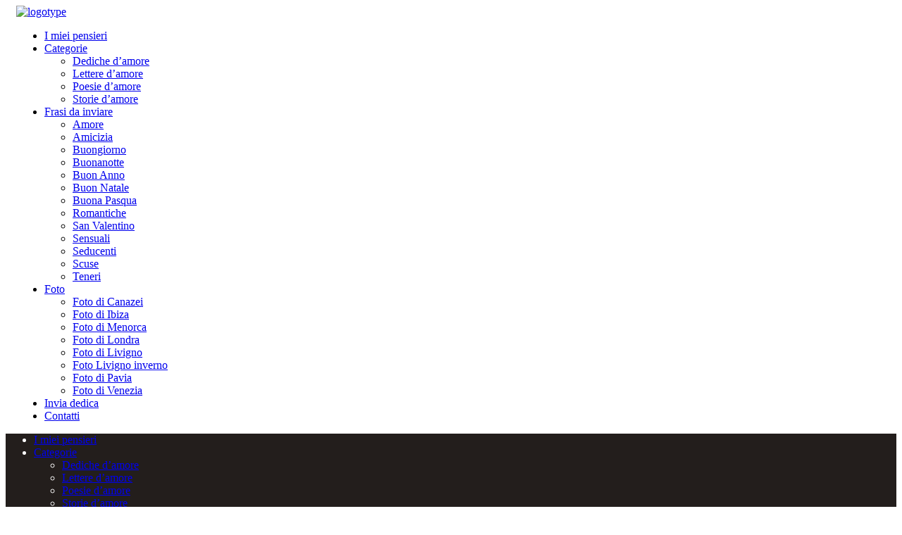

--- FILE ---
content_type: text/html; charset=UTF-8
request_url: https://letteredamore.com/tag/cuore-a-pezzi/
body_size: 22800
content:
<!DOCTYPE html>
<html dir="ltr" lang="it-IT" prefix="og: https://ogp.me/ns#">
<head>
    <meta http-equiv="Content-Type" content="text/html; charset=UTF-8">
    <meta name="viewport" content="width=device-width, initial-scale=1, maximum-scale=1">
    <meta http-equiv="X-UA-Compatible" content="IE=Edge">
    <title>cuore a pezzi | Lettere d'amore</title>
		    <!-- PVC Template -->
    <script type="text/template" id="pvc-stats-view-template">
    <i class="pvc-stats-icon small" aria-hidden="true"><svg aria-hidden="true" focusable="false" data-prefix="far" data-icon="chart-bar" role="img" xmlns="http://www.w3.org/2000/svg" viewBox="0 0 512 512" class="svg-inline--fa fa-chart-bar fa-w-16 fa-2x"><path fill="currentColor" d="M396.8 352h22.4c6.4 0 12.8-6.4 12.8-12.8V108.8c0-6.4-6.4-12.8-12.8-12.8h-22.4c-6.4 0-12.8 6.4-12.8 12.8v230.4c0 6.4 6.4 12.8 12.8 12.8zm-192 0h22.4c6.4 0 12.8-6.4 12.8-12.8V140.8c0-6.4-6.4-12.8-12.8-12.8h-22.4c-6.4 0-12.8 6.4-12.8 12.8v198.4c0 6.4 6.4 12.8 12.8 12.8zm96 0h22.4c6.4 0 12.8-6.4 12.8-12.8V204.8c0-6.4-6.4-12.8-12.8-12.8h-22.4c-6.4 0-12.8 6.4-12.8 12.8v134.4c0 6.4 6.4 12.8 12.8 12.8zM496 400H48V80c0-8.84-7.16-16-16-16H16C7.16 64 0 71.16 0 80v336c0 17.67 14.33 32 32 32h464c8.84 0 16-7.16 16-16v-16c0-8.84-7.16-16-16-16zm-387.2-48h22.4c6.4 0 12.8-6.4 12.8-12.8v-70.4c0-6.4-6.4-12.8-12.8-12.8h-22.4c-6.4 0-12.8 6.4-12.8 12.8v70.4c0 6.4 6.4 12.8 12.8 12.8z" class=""></path></svg></i>
	Totale visite <%= total_view %> 	<% if ( today_view > 0 ) { %>
		<span class="views_today">, Oggi <%= today_view %> </span>
	<% } %>
	</span>
	</script>
		    	<style>img:is([sizes="auto" i], [sizes^="auto," i]) { contain-intrinsic-size: 3000px 1500px }</style>
	
		<!-- All in One SEO 4.9.1 - aioseo.com -->
	<meta name="robots" content="max-image-preview:large" />
	<link rel="canonical" href="https://letteredamore.com/tag/cuore-a-pezzi/" />
	<meta name="generator" content="All in One SEO (AIOSEO) 4.9.1" />
		<script type="application/ld+json" class="aioseo-schema">
			{"@context":"https:\/\/schema.org","@graph":[{"@type":"BreadcrumbList","@id":"https:\/\/letteredamore.com\/tag\/cuore-a-pezzi\/#breadcrumblist","itemListElement":[{"@type":"ListItem","@id":"https:\/\/letteredamore.com#listItem","position":1,"name":"Home","item":"https:\/\/letteredamore.com","nextItem":{"@type":"ListItem","@id":"https:\/\/letteredamore.com\/tag\/cuore-a-pezzi\/#listItem","name":"cuore a pezzi"}},{"@type":"ListItem","@id":"https:\/\/letteredamore.com\/tag\/cuore-a-pezzi\/#listItem","position":2,"name":"cuore a pezzi","previousItem":{"@type":"ListItem","@id":"https:\/\/letteredamore.com#listItem","name":"Home"}}]},{"@type":"CollectionPage","@id":"https:\/\/letteredamore.com\/tag\/cuore-a-pezzi\/#collectionpage","url":"https:\/\/letteredamore.com\/tag\/cuore-a-pezzi\/","name":"cuore a pezzi | Lettere d'amore","inLanguage":"it-IT","isPartOf":{"@id":"https:\/\/letteredamore.com\/#website"},"breadcrumb":{"@id":"https:\/\/letteredamore.com\/tag\/cuore-a-pezzi\/#breadcrumblist"}},{"@type":"Person","@id":"https:\/\/letteredamore.com\/#person","name":"admin","image":{"@type":"ImageObject","@id":"https:\/\/letteredamore.com\/tag\/cuore-a-pezzi\/#personImage","url":"https:\/\/secure.gravatar.com\/avatar\/d058afc53bc788bcf8ae65289065243ad069327a120cf255a4b85289a3d43b8a?s=96&d=mm&r=g","width":96,"height":96,"caption":"admin"}},{"@type":"WebSite","@id":"https:\/\/letteredamore.com\/#website","url":"https:\/\/letteredamore.com\/","name":"Lettere d'amore","description":"Un sito di dediche, pensieri e racconti d'amore","inLanguage":"it-IT","publisher":{"@id":"https:\/\/letteredamore.com\/#person"}}]}
		</script>
		<!-- All in One SEO -->

<link rel='dns-prefetch' href='//fonts.googleapis.com' />
<link rel='preconnect' href='https://fonts.gstatic.com' crossorigin />
<link rel="alternate" type="application/rss+xml" title="Lettere d&#039;amore &raquo; Feed" href="https://letteredamore.com/feed/" />
<link rel="alternate" type="application/rss+xml" title="Lettere d&#039;amore &raquo; Feed dei commenti" href="https://letteredamore.com/comments/feed/" />
<link rel="alternate" type="application/rss+xml" title="Lettere d&#039;amore &raquo; cuore a pezzi Feed del tag" href="https://letteredamore.com/tag/cuore-a-pezzi/feed/" />
<script type="text/javascript">
/* <![CDATA[ */
window._wpemojiSettings = {"baseUrl":"https:\/\/s.w.org\/images\/core\/emoji\/16.0.1\/72x72\/","ext":".png","svgUrl":"https:\/\/s.w.org\/images\/core\/emoji\/16.0.1\/svg\/","svgExt":".svg","source":{"concatemoji":"https:\/\/letteredamore.com\/wp-includes\/js\/wp-emoji-release.min.js?ver=6.8.3"}};
/*! This file is auto-generated */
!function(s,n){var o,i,e;function c(e){try{var t={supportTests:e,timestamp:(new Date).valueOf()};sessionStorage.setItem(o,JSON.stringify(t))}catch(e){}}function p(e,t,n){e.clearRect(0,0,e.canvas.width,e.canvas.height),e.fillText(t,0,0);var t=new Uint32Array(e.getImageData(0,0,e.canvas.width,e.canvas.height).data),a=(e.clearRect(0,0,e.canvas.width,e.canvas.height),e.fillText(n,0,0),new Uint32Array(e.getImageData(0,0,e.canvas.width,e.canvas.height).data));return t.every(function(e,t){return e===a[t]})}function u(e,t){e.clearRect(0,0,e.canvas.width,e.canvas.height),e.fillText(t,0,0);for(var n=e.getImageData(16,16,1,1),a=0;a<n.data.length;a++)if(0!==n.data[a])return!1;return!0}function f(e,t,n,a){switch(t){case"flag":return n(e,"\ud83c\udff3\ufe0f\u200d\u26a7\ufe0f","\ud83c\udff3\ufe0f\u200b\u26a7\ufe0f")?!1:!n(e,"\ud83c\udde8\ud83c\uddf6","\ud83c\udde8\u200b\ud83c\uddf6")&&!n(e,"\ud83c\udff4\udb40\udc67\udb40\udc62\udb40\udc65\udb40\udc6e\udb40\udc67\udb40\udc7f","\ud83c\udff4\u200b\udb40\udc67\u200b\udb40\udc62\u200b\udb40\udc65\u200b\udb40\udc6e\u200b\udb40\udc67\u200b\udb40\udc7f");case"emoji":return!a(e,"\ud83e\udedf")}return!1}function g(e,t,n,a){var r="undefined"!=typeof WorkerGlobalScope&&self instanceof WorkerGlobalScope?new OffscreenCanvas(300,150):s.createElement("canvas"),o=r.getContext("2d",{willReadFrequently:!0}),i=(o.textBaseline="top",o.font="600 32px Arial",{});return e.forEach(function(e){i[e]=t(o,e,n,a)}),i}function t(e){var t=s.createElement("script");t.src=e,t.defer=!0,s.head.appendChild(t)}"undefined"!=typeof Promise&&(o="wpEmojiSettingsSupports",i=["flag","emoji"],n.supports={everything:!0,everythingExceptFlag:!0},e=new Promise(function(e){s.addEventListener("DOMContentLoaded",e,{once:!0})}),new Promise(function(t){var n=function(){try{var e=JSON.parse(sessionStorage.getItem(o));if("object"==typeof e&&"number"==typeof e.timestamp&&(new Date).valueOf()<e.timestamp+604800&&"object"==typeof e.supportTests)return e.supportTests}catch(e){}return null}();if(!n){if("undefined"!=typeof Worker&&"undefined"!=typeof OffscreenCanvas&&"undefined"!=typeof URL&&URL.createObjectURL&&"undefined"!=typeof Blob)try{var e="postMessage("+g.toString()+"("+[JSON.stringify(i),f.toString(),p.toString(),u.toString()].join(",")+"));",a=new Blob([e],{type:"text/javascript"}),r=new Worker(URL.createObjectURL(a),{name:"wpTestEmojiSupports"});return void(r.onmessage=function(e){c(n=e.data),r.terminate(),t(n)})}catch(e){}c(n=g(i,f,p,u))}t(n)}).then(function(e){for(var t in e)n.supports[t]=e[t],n.supports.everything=n.supports.everything&&n.supports[t],"flag"!==t&&(n.supports.everythingExceptFlag=n.supports.everythingExceptFlag&&n.supports[t]);n.supports.everythingExceptFlag=n.supports.everythingExceptFlag&&!n.supports.flag,n.DOMReady=!1,n.readyCallback=function(){n.DOMReady=!0}}).then(function(){return e}).then(function(){var e;n.supports.everything||(n.readyCallback(),(e=n.source||{}).concatemoji?t(e.concatemoji):e.wpemoji&&e.twemoji&&(t(e.twemoji),t(e.wpemoji)))}))}((window,document),window._wpemojiSettings);
/* ]]> */
</script>
<style id='wp-emoji-styles-inline-css' type='text/css'>

	img.wp-smiley, img.emoji {
		display: inline !important;
		border: none !important;
		box-shadow: none !important;
		height: 1em !important;
		width: 1em !important;
		margin: 0 0.07em !important;
		vertical-align: -0.1em !important;
		background: none !important;
		padding: 0 !important;
	}
</style>
<link rel='stylesheet' id='wp-block-library-css' href='https://letteredamore.com/wp-includes/css/dist/block-library/style.min.css?ver=6.8.3' type='text/css' media='all' />
<style id='classic-theme-styles-inline-css' type='text/css'>
/*! This file is auto-generated */
.wp-block-button__link{color:#fff;background-color:#32373c;border-radius:9999px;box-shadow:none;text-decoration:none;padding:calc(.667em + 2px) calc(1.333em + 2px);font-size:1.125em}.wp-block-file__button{background:#32373c;color:#fff;text-decoration:none}
</style>
<link rel='stylesheet' id='aioseo/css/src/vue/standalone/blocks/table-of-contents/global.scss-css' href='https://letteredamore.com/wp-content/plugins/all-in-one-seo-pack/dist/Lite/assets/css/table-of-contents/global.e90f6d47.css?ver=4.9.1' type='text/css' media='all' />
<style id='global-styles-inline-css' type='text/css'>
:root{--wp--preset--aspect-ratio--square: 1;--wp--preset--aspect-ratio--4-3: 4/3;--wp--preset--aspect-ratio--3-4: 3/4;--wp--preset--aspect-ratio--3-2: 3/2;--wp--preset--aspect-ratio--2-3: 2/3;--wp--preset--aspect-ratio--16-9: 16/9;--wp--preset--aspect-ratio--9-16: 9/16;--wp--preset--color--black: #000000;--wp--preset--color--cyan-bluish-gray: #abb8c3;--wp--preset--color--white: #ffffff;--wp--preset--color--pale-pink: #f78da7;--wp--preset--color--vivid-red: #cf2e2e;--wp--preset--color--luminous-vivid-orange: #ff6900;--wp--preset--color--luminous-vivid-amber: #fcb900;--wp--preset--color--light-green-cyan: #7bdcb5;--wp--preset--color--vivid-green-cyan: #00d084;--wp--preset--color--pale-cyan-blue: #8ed1fc;--wp--preset--color--vivid-cyan-blue: #0693e3;--wp--preset--color--vivid-purple: #9b51e0;--wp--preset--gradient--vivid-cyan-blue-to-vivid-purple: linear-gradient(135deg,rgba(6,147,227,1) 0%,rgb(155,81,224) 100%);--wp--preset--gradient--light-green-cyan-to-vivid-green-cyan: linear-gradient(135deg,rgb(122,220,180) 0%,rgb(0,208,130) 100%);--wp--preset--gradient--luminous-vivid-amber-to-luminous-vivid-orange: linear-gradient(135deg,rgba(252,185,0,1) 0%,rgba(255,105,0,1) 100%);--wp--preset--gradient--luminous-vivid-orange-to-vivid-red: linear-gradient(135deg,rgba(255,105,0,1) 0%,rgb(207,46,46) 100%);--wp--preset--gradient--very-light-gray-to-cyan-bluish-gray: linear-gradient(135deg,rgb(238,238,238) 0%,rgb(169,184,195) 100%);--wp--preset--gradient--cool-to-warm-spectrum: linear-gradient(135deg,rgb(74,234,220) 0%,rgb(151,120,209) 20%,rgb(207,42,186) 40%,rgb(238,44,130) 60%,rgb(251,105,98) 80%,rgb(254,248,76) 100%);--wp--preset--gradient--blush-light-purple: linear-gradient(135deg,rgb(255,206,236) 0%,rgb(152,150,240) 100%);--wp--preset--gradient--blush-bordeaux: linear-gradient(135deg,rgb(254,205,165) 0%,rgb(254,45,45) 50%,rgb(107,0,62) 100%);--wp--preset--gradient--luminous-dusk: linear-gradient(135deg,rgb(255,203,112) 0%,rgb(199,81,192) 50%,rgb(65,88,208) 100%);--wp--preset--gradient--pale-ocean: linear-gradient(135deg,rgb(255,245,203) 0%,rgb(182,227,212) 50%,rgb(51,167,181) 100%);--wp--preset--gradient--electric-grass: linear-gradient(135deg,rgb(202,248,128) 0%,rgb(113,206,126) 100%);--wp--preset--gradient--midnight: linear-gradient(135deg,rgb(2,3,129) 0%,rgb(40,116,252) 100%);--wp--preset--font-size--small: 13px;--wp--preset--font-size--medium: 20px;--wp--preset--font-size--large: 36px;--wp--preset--font-size--x-large: 42px;--wp--preset--font-family--inter: "Inter", sans-serif;--wp--preset--font-family--cardo: Cardo;--wp--preset--spacing--20: 0.44rem;--wp--preset--spacing--30: 0.67rem;--wp--preset--spacing--40: 1rem;--wp--preset--spacing--50: 1.5rem;--wp--preset--spacing--60: 2.25rem;--wp--preset--spacing--70: 3.38rem;--wp--preset--spacing--80: 5.06rem;--wp--preset--shadow--natural: 6px 6px 9px rgba(0, 0, 0, 0.2);--wp--preset--shadow--deep: 12px 12px 50px rgba(0, 0, 0, 0.4);--wp--preset--shadow--sharp: 6px 6px 0px rgba(0, 0, 0, 0.2);--wp--preset--shadow--outlined: 6px 6px 0px -3px rgba(255, 255, 255, 1), 6px 6px rgba(0, 0, 0, 1);--wp--preset--shadow--crisp: 6px 6px 0px rgba(0, 0, 0, 1);}:where(.is-layout-flex){gap: 0.5em;}:where(.is-layout-grid){gap: 0.5em;}body .is-layout-flex{display: flex;}.is-layout-flex{flex-wrap: wrap;align-items: center;}.is-layout-flex > :is(*, div){margin: 0;}body .is-layout-grid{display: grid;}.is-layout-grid > :is(*, div){margin: 0;}:where(.wp-block-columns.is-layout-flex){gap: 2em;}:where(.wp-block-columns.is-layout-grid){gap: 2em;}:where(.wp-block-post-template.is-layout-flex){gap: 1.25em;}:where(.wp-block-post-template.is-layout-grid){gap: 1.25em;}.has-black-color{color: var(--wp--preset--color--black) !important;}.has-cyan-bluish-gray-color{color: var(--wp--preset--color--cyan-bluish-gray) !important;}.has-white-color{color: var(--wp--preset--color--white) !important;}.has-pale-pink-color{color: var(--wp--preset--color--pale-pink) !important;}.has-vivid-red-color{color: var(--wp--preset--color--vivid-red) !important;}.has-luminous-vivid-orange-color{color: var(--wp--preset--color--luminous-vivid-orange) !important;}.has-luminous-vivid-amber-color{color: var(--wp--preset--color--luminous-vivid-amber) !important;}.has-light-green-cyan-color{color: var(--wp--preset--color--light-green-cyan) !important;}.has-vivid-green-cyan-color{color: var(--wp--preset--color--vivid-green-cyan) !important;}.has-pale-cyan-blue-color{color: var(--wp--preset--color--pale-cyan-blue) !important;}.has-vivid-cyan-blue-color{color: var(--wp--preset--color--vivid-cyan-blue) !important;}.has-vivid-purple-color{color: var(--wp--preset--color--vivid-purple) !important;}.has-black-background-color{background-color: var(--wp--preset--color--black) !important;}.has-cyan-bluish-gray-background-color{background-color: var(--wp--preset--color--cyan-bluish-gray) !important;}.has-white-background-color{background-color: var(--wp--preset--color--white) !important;}.has-pale-pink-background-color{background-color: var(--wp--preset--color--pale-pink) !important;}.has-vivid-red-background-color{background-color: var(--wp--preset--color--vivid-red) !important;}.has-luminous-vivid-orange-background-color{background-color: var(--wp--preset--color--luminous-vivid-orange) !important;}.has-luminous-vivid-amber-background-color{background-color: var(--wp--preset--color--luminous-vivid-amber) !important;}.has-light-green-cyan-background-color{background-color: var(--wp--preset--color--light-green-cyan) !important;}.has-vivid-green-cyan-background-color{background-color: var(--wp--preset--color--vivid-green-cyan) !important;}.has-pale-cyan-blue-background-color{background-color: var(--wp--preset--color--pale-cyan-blue) !important;}.has-vivid-cyan-blue-background-color{background-color: var(--wp--preset--color--vivid-cyan-blue) !important;}.has-vivid-purple-background-color{background-color: var(--wp--preset--color--vivid-purple) !important;}.has-black-border-color{border-color: var(--wp--preset--color--black) !important;}.has-cyan-bluish-gray-border-color{border-color: var(--wp--preset--color--cyan-bluish-gray) !important;}.has-white-border-color{border-color: var(--wp--preset--color--white) !important;}.has-pale-pink-border-color{border-color: var(--wp--preset--color--pale-pink) !important;}.has-vivid-red-border-color{border-color: var(--wp--preset--color--vivid-red) !important;}.has-luminous-vivid-orange-border-color{border-color: var(--wp--preset--color--luminous-vivid-orange) !important;}.has-luminous-vivid-amber-border-color{border-color: var(--wp--preset--color--luminous-vivid-amber) !important;}.has-light-green-cyan-border-color{border-color: var(--wp--preset--color--light-green-cyan) !important;}.has-vivid-green-cyan-border-color{border-color: var(--wp--preset--color--vivid-green-cyan) !important;}.has-pale-cyan-blue-border-color{border-color: var(--wp--preset--color--pale-cyan-blue) !important;}.has-vivid-cyan-blue-border-color{border-color: var(--wp--preset--color--vivid-cyan-blue) !important;}.has-vivid-purple-border-color{border-color: var(--wp--preset--color--vivid-purple) !important;}.has-vivid-cyan-blue-to-vivid-purple-gradient-background{background: var(--wp--preset--gradient--vivid-cyan-blue-to-vivid-purple) !important;}.has-light-green-cyan-to-vivid-green-cyan-gradient-background{background: var(--wp--preset--gradient--light-green-cyan-to-vivid-green-cyan) !important;}.has-luminous-vivid-amber-to-luminous-vivid-orange-gradient-background{background: var(--wp--preset--gradient--luminous-vivid-amber-to-luminous-vivid-orange) !important;}.has-luminous-vivid-orange-to-vivid-red-gradient-background{background: var(--wp--preset--gradient--luminous-vivid-orange-to-vivid-red) !important;}.has-very-light-gray-to-cyan-bluish-gray-gradient-background{background: var(--wp--preset--gradient--very-light-gray-to-cyan-bluish-gray) !important;}.has-cool-to-warm-spectrum-gradient-background{background: var(--wp--preset--gradient--cool-to-warm-spectrum) !important;}.has-blush-light-purple-gradient-background{background: var(--wp--preset--gradient--blush-light-purple) !important;}.has-blush-bordeaux-gradient-background{background: var(--wp--preset--gradient--blush-bordeaux) !important;}.has-luminous-dusk-gradient-background{background: var(--wp--preset--gradient--luminous-dusk) !important;}.has-pale-ocean-gradient-background{background: var(--wp--preset--gradient--pale-ocean) !important;}.has-electric-grass-gradient-background{background: var(--wp--preset--gradient--electric-grass) !important;}.has-midnight-gradient-background{background: var(--wp--preset--gradient--midnight) !important;}.has-small-font-size{font-size: var(--wp--preset--font-size--small) !important;}.has-medium-font-size{font-size: var(--wp--preset--font-size--medium) !important;}.has-large-font-size{font-size: var(--wp--preset--font-size--large) !important;}.has-x-large-font-size{font-size: var(--wp--preset--font-size--x-large) !important;}
:where(.wp-block-post-template.is-layout-flex){gap: 1.25em;}:where(.wp-block-post-template.is-layout-grid){gap: 1.25em;}
:where(.wp-block-columns.is-layout-flex){gap: 2em;}:where(.wp-block-columns.is-layout-grid){gap: 2em;}
:root :where(.wp-block-pullquote){font-size: 1.5em;line-height: 1.6;}
</style>
<link rel='stylesheet' id='contact-form-7-css' href='https://letteredamore.com/wp-content/plugins/contact-form-7/includes/css/styles.css?ver=6.1.3' type='text/css' media='all' />
<link rel='stylesheet' id='a3-pvc-style-css' href='https://letteredamore.com/wp-content/plugins/page-views-count/assets/css/style.min.css?ver=2.8.7' type='text/css' media='all' />
<link rel='stylesheet' id='sr7css-css' href='//letteredamore.com/wp-content/plugins/revslider/public/css/sr7.css?ver=6.7.37' type='text/css' media='all' />
<link rel='stylesheet' id='usp_style-css' href='https://letteredamore.com/wp-content/plugins/user-submitted-posts/resources/usp.css?ver=20251121' type='text/css' media='all' />
<link rel='stylesheet' id='woocommerce-layout-css' href='https://letteredamore.com/wp-content/plugins/woocommerce/assets/css/woocommerce-layout.css?ver=10.3.5' type='text/css' media='all' />
<link rel='stylesheet' id='woocommerce-smallscreen-css' href='https://letteredamore.com/wp-content/plugins/woocommerce/assets/css/woocommerce-smallscreen.css?ver=10.3.5' type='text/css' media='only screen and (max-width: 768px)' />
<link rel='stylesheet' id='woocommerce-general-css' href='https://letteredamore.com/wp-content/plugins/woocommerce/assets/css/woocommerce.css?ver=10.3.5' type='text/css' media='all' />
<style id='woocommerce-inline-inline-css' type='text/css'>
.woocommerce form .form-row .required { visibility: visible; }
</style>
<link rel='stylesheet' id='wgl-extensions-css' href='https://letteredamore.com/wp-content/plugins/wgl-extensions/public/css/wgl-extensions-public.css?ver=1.0.18' type='text/css' media='all' />
<link rel='stylesheet' id='gphp-icon-css' href='https://letteredamore.com/wp-content/plugins/elementor-pro/gphp/includes/icon/style.css?ver=6.8.3' type='text/css' media='all' />
<link rel='stylesheet' id='brands-styles-css' href='https://letteredamore.com/wp-content/plugins/woocommerce/assets/css/brands.css?ver=10.3.5' type='text/css' media='all' />
<link rel='stylesheet' id='pawscare-theme-info-css' href='https://letteredamore.com/wp-content/themes/pawscare/style.css?ver=1.0.28' type='text/css' media='all' />
<style id='pawscare-theme-info-inline-css' type='text/css'>
:root {--pawscare-primary-color: #F495DC;--pawscare-secondary-color: #FCF9F4;--pawscare-button-color-idle: #FFFFFF;--pawscare-button-bg-idle: #F4B0E4;--pawscare-button-color-hover: #FFFFFF;--pawscare-button-bg-hover: #564741;--pawscare-button-color-active: #FFFFFF;--pawscare-button-bg-active: #564741;--pawscare-back-to-top-color-idle: #ffffff;--pawscare-back-to-top-bg-idle: #f646c9;--pawscare-back-to-top-color-hover: #ffffff;--pawscare-back-to-top-bg-hover: #564741;--pawscare-body-background: #FFFFFF;--pawscare-primary-rgb: 244,149,220;--pawscare-secondary-rgb: 252,249,244;--pawscare-button-color-idle-rgb: 255,255,255;--pawscare-button-bg-idle-rgb: 244,176,228;--pawscare-header-font-family: Paytone One;--pawscare-header-font-weight: 400;--pawscare-header-font-color: #564741;--pawscare-header-font-color-rgb: 86,71,65;--pawscare-h1-font-family: Paytone One;--pawscare-h1-font-size: 48px;--pawscare-h1-line-height: 72px;--pawscare-h1-font-weight: 400;--pawscare-h1-text-transform: none;--pawscare-h2-font-family: Paytone One;--pawscare-h2-font-size: 42px;--pawscare-h2-line-height: 60px;--pawscare-h2-font-weight: 400;--pawscare-h2-text-transform: none;--pawscare-h3-font-family: Paytone One;--pawscare-h3-font-size: 36px;--pawscare-h3-line-height: 50px;--pawscare-h3-font-weight: 400;--pawscare-h3-text-transform: none;--pawscare-h4-font-family: Paytone One;--pawscare-h4-font-size: 30px;--pawscare-h4-line-height: 40px;--pawscare-h4-font-weight: 400;--pawscare-h4-text-transform: none;--pawscare-h5-font-family: Paytone One;--pawscare-h5-font-size: 24px;--pawscare-h5-line-height: 38px;--pawscare-h5-font-weight: 400;--pawscare-h5-text-transform: none;--pawscare-h6-font-family: Paytone One;--pawscare-h6-font-size: 20px;--pawscare-h6-line-height: 32px;--pawscare-h6-font-weight: 400;--pawscare-h6-text-transform: none;--pawscare-content-font-family: Nunito;--pawscare-content-font-size: 16px;--pawscare-content-line-height: 1.875;--pawscare-content-font-weight: 400;--pawscare-content-color: #616161;--pawscare-menu-font-family: Paytone One;--pawscare-menu-font-size: 16px;--pawscare-menu-line-height: 30px;--pawscare-menu-font-weight: 400;--pawscare-submenu-font-family: Nunito;--pawscare-submenu-font-size: 14px;--pawscare-submenu-line-height: 30px;--pawscare-submenu-font-weight: 800;--pawscare-submenu-text-transform: uppercase;--pawscare-submenu-color: #564741;--pawscare-submenu-background: rgba(255,255,255,1);--pawscare-submenu-mobile-color: #ffffff;--pawscare-submenu-mobile-background: rgba(32,27,23,1);--pawscare-submenu-mobile-overlay: rgba(31,26,23,0.98);--pawscare-sidepanel-title-color: #564741;--pawscare-main-icon-content: "\f13c";--pawscare-main-icon-font-family: "flaticon";--pawscare-main-icon-font-weight: 400;--pawscare-bg-caret: url('data:image/svg+xml; utf8, <svg version="1.1" xmlns="http://www.w3.org/2000/svg" width="451.847px" height="451.847px" viewBox="0 0 451.847 451.847" preserveAspectRatio="none" fill="%23b9b9b9"><path xmlns="http://www.w3.org/2000/svg" d="M225.923,354.706c-8.098,0-16.195-3.092-22.369-9.263L9.27,151.157c-12.359-12.359-12.359-32.397,0-44.751   c12.354-12.354,32.388-12.354,44.748,0l171.905,171.915l171.906-171.909c12.359-12.354,32.391-12.354,44.744,0   c12.365,12.354,12.365,32.392,0,44.751L248.292,345.449C242.115,351.621,234.018,354.706,225.923,354.706z"/></svg>');--pawscare-elementor-container-width: 1200px;}@media only screen and (max-width: 1200px) {.wgl-mobile-header .header_search.search_standard .header_search-field {background-color: rgba(35,30,28,1);}header.wgl-theme-header .wgl-mobile-header {display: block;}.wgl-site-header,.wgl-theme-header .primary-nav {display: none;}.wgl-theme-header .hamburger-box {display: inline-flex;}header.wgl-theme-header .mobile_nav_wrapper .primary-nav {display: block;}.wgl-theme-header .wgl-sticky-header {display: none;}.wgl-page-socials {display: none;}body .wgl-theme-header.header_overlap {position: relative;z-index: 2;}}@media (max-width: 1200px) {.page-header {padding-top: 82px !important;padding-bottom: 95px !important;min-height: auto !important;}.page-header_content .page-header_title {color: #ffffff !important; font-size: 30px !important; line-height: 42px !important;}.page-header_content .page-header_breadcrumbs {margin-top: 5px !important;color: #f646c9 !important;font-size: 14px !important;line-height: 24px !important;}.page-header_breadcrumbs .divider:not(:last-child):before {width: 10px;}}
</style>
<link rel='stylesheet' id='font-awesome-5-all-css' href='https://letteredamore.com/wp-content/themes/pawscare/css/font-awesome-5.min.css?ver=1.0.28' type='text/css' media='all' />
<link rel='stylesheet' id='pawscare-flaticon-css' href='https://letteredamore.com/wp-content/themes/pawscare/fonts/flaticon/flaticon.css?ver=1.0.28' type='text/css' media='all' />
<link rel='stylesheet' id='pawscare-main-css' href='https://letteredamore.com/wp-content/themes/pawscare/css/main.css?ver=1.0.28' type='text/css' media='all' />
<link rel='stylesheet' id='pawscare-gutenberg-css' href='https://letteredamore.com/wp-content/themes/pawscare/css/pluggable/gutenberg.css?ver=1.0.28' type='text/css' media='all' />
<link rel='stylesheet' id='pawscare-woocommerce-css' href='https://letteredamore.com/wp-content/themes/pawscare/css/pluggable/woocommerce.css?ver=1.0.28' type='text/css' media='all' />
<link rel='stylesheet' id='pawscare-responsive-css' href='https://letteredamore.com/wp-content/themes/pawscare/css/responsive.css?ver=1.0.28' type='text/css' media='all' />
<link rel='stylesheet' id='pawscare-dynamic-css' href='https://letteredamore.com/wp-content/themes/pawscare/css/dynamic.css?ver=1.0.28' type='text/css' media='all' />
<link rel='stylesheet' id='elementor-frontend-css' href='https://letteredamore.com/wp-content/uploads/elementor/css/custom-frontend.min.css?ver=1764373454' type='text/css' media='all' />
<style id='elementor-frontend-inline-css' type='text/css'>
.elementor-container > .elementor-row > .elementor-column > .elementor-element-populated,.elementor-container > .elementor-column > .elementor-element-populated {padding-top: 0;padding-bottom: 0;}.elementor-column-gap-default > .elementor-row > .elementor-column > .elementor-element-populated,.elementor-column-gap-default > .elementor-column > .elementor-element-populated {padding-left: 15px;padding-right: 15px;}
</style>
<link rel='stylesheet' id='elementor-post-7-css' href='https://letteredamore.com/wp-content/uploads/elementor/css/post-7.css?ver=1764373454' type='text/css' media='all' />
<link rel='stylesheet' id='gphp-font-css' href='https://letteredamore.com/wp-content/plugins/elementor-pro/gphp/includes/fonts.css?ver=6.8.3' type='text/css' media='all' />
<link rel='stylesheet' id='elementor-pro-css' href='https://letteredamore.com/wp-content/uploads/elementor/css/custom-pro-frontend.min.css?ver=1764373454' type='text/css' media='all' />
<link rel='stylesheet' id='font-awesome-4-shim-css' href='https://letteredamore.com/wp-content/plugins/elementor/assets/lib/font-awesome/css/v4-shims.min.css?ver=3.33.2' type='text/css' media='all' />
<link rel='stylesheet' id='widget-nested-tabs-css' href='https://letteredamore.com/wp-content/uploads/elementor/css/custom-widget-nested-tabs.min.css?ver=1764373454' type='text/css' media='all' />
<link rel='stylesheet' id='widget-nested-accordion-css' href='https://letteredamore.com/wp-content/plugins/elementor/assets/css/widget-nested-accordion.min.css?ver=3.33.2' type='text/css' media='all' />
<link rel='stylesheet' id='widget-heading-css' href='https://letteredamore.com/wp-content/plugins/elementor/assets/css/widget-heading.min.css?ver=3.33.2' type='text/css' media='all' />
<link rel='stylesheet' id='widget-image-css' href='https://letteredamore.com/wp-content/plugins/elementor/assets/css/widget-image.min.css?ver=3.33.2' type='text/css' media='all' />
<link rel='stylesheet' id='widget-video-css' href='https://letteredamore.com/wp-content/plugins/elementor/assets/css/widget-video.min.css?ver=3.33.2' type='text/css' media='all' />
<link rel='stylesheet' id='widget-divider-css' href='https://letteredamore.com/wp-content/plugins/elementor/assets/css/widget-divider.min.css?ver=3.33.2' type='text/css' media='all' />
<link rel='stylesheet' id='widget-spacer-css' href='https://letteredamore.com/wp-content/plugins/elementor/assets/css/widget-spacer.min.css?ver=3.33.2' type='text/css' media='all' />
<link rel='stylesheet' id='widget-image-box-css' href='https://letteredamore.com/wp-content/uploads/elementor/css/custom-widget-image-box.min.css?ver=1764373454' type='text/css' media='all' />
<link rel='stylesheet' id='widget-google_maps-css' href='https://letteredamore.com/wp-content/plugins/elementor/assets/css/widget-google_maps.min.css?ver=3.33.2' type='text/css' media='all' />
<link rel='stylesheet' id='widget-icon-box-css' href='https://letteredamore.com/wp-content/uploads/elementor/css/custom-widget-icon-box.min.css?ver=1764373454' type='text/css' media='all' />
<link rel='stylesheet' id='widget-star-rating-css' href='https://letteredamore.com/wp-content/uploads/elementor/css/custom-widget-star-rating.min.css?ver=1764373454' type='text/css' media='all' />
<link rel='stylesheet' id='swiper-css' href='https://letteredamore.com/wp-content/plugins/elementor/assets/lib/swiper/v8/css/swiper.min.css?ver=8.4.5' type='text/css' media='all' />
<link rel='stylesheet' id='e-swiper-css' href='https://letteredamore.com/wp-content/plugins/elementor/assets/css/conditionals/e-swiper.min.css?ver=3.33.2' type='text/css' media='all' />
<link rel='stylesheet' id='widget-image-carousel-css' href='https://letteredamore.com/wp-content/plugins/elementor/assets/css/widget-image-carousel.min.css?ver=3.33.2' type='text/css' media='all' />
<link rel='stylesheet' id='widget-image-gallery-css' href='https://letteredamore.com/wp-content/uploads/elementor/css/custom-widget-image-gallery.min.css?ver=1764373454' type='text/css' media='all' />
<link rel='stylesheet' id='widget-icon-list-css' href='https://letteredamore.com/wp-content/uploads/elementor/css/custom-widget-icon-list.min.css?ver=1764373454' type='text/css' media='all' />
<link rel='stylesheet' id='widget-counter-css' href='https://letteredamore.com/wp-content/plugins/elementor/assets/css/widget-counter.min.css?ver=3.33.2' type='text/css' media='all' />
<link rel='stylesheet' id='widget-progress-css' href='https://letteredamore.com/wp-content/uploads/elementor/css/custom-widget-progress.min.css?ver=1764373454' type='text/css' media='all' />
<link rel='stylesheet' id='widget-testimonial-css' href='https://letteredamore.com/wp-content/plugins/elementor/assets/css/widget-testimonial.min.css?ver=3.33.2' type='text/css' media='all' />
<link rel='stylesheet' id='widget-tabs-css' href='https://letteredamore.com/wp-content/uploads/elementor/css/custom-widget-tabs.min.css?ver=1764373454' type='text/css' media='all' />
<link rel='stylesheet' id='widget-accordion-css' href='https://letteredamore.com/wp-content/uploads/elementor/css/custom-widget-accordion.min.css?ver=1764373454' type='text/css' media='all' />
<link rel='stylesheet' id='widget-toggle-css' href='https://letteredamore.com/wp-content/uploads/elementor/css/custom-widget-toggle.min.css?ver=1764373454' type='text/css' media='all' />
<link rel='stylesheet' id='widget-social-icons-css' href='https://letteredamore.com/wp-content/plugins/elementor/assets/css/widget-social-icons.min.css?ver=3.33.2' type='text/css' media='all' />
<link rel='stylesheet' id='e-apple-webkit-css' href='https://letteredamore.com/wp-content/uploads/elementor/css/custom-apple-webkit.min.css?ver=1764373454' type='text/css' media='all' />
<link rel='stylesheet' id='widget-alert-css' href='https://letteredamore.com/wp-content/uploads/elementor/css/custom-widget-alert.min.css?ver=1764373454' type='text/css' media='all' />
<link rel='stylesheet' id='widget-menu-anchor-css' href='https://letteredamore.com/wp-content/plugins/elementor/assets/css/widget-menu-anchor.min.css?ver=3.33.2' type='text/css' media='all' />
<link rel='stylesheet' id='widget-rating-css' href='https://letteredamore.com/wp-content/plugins/elementor/assets/css/widget-rating.min.css?ver=3.33.2' type='text/css' media='all' />
<link rel='stylesheet' id='widget-text-path-css' href='https://letteredamore.com/wp-content/plugins/elementor/assets/css/widget-text-path.min.css?ver=3.33.2' type='text/css' media='all' />
<link rel='stylesheet' id='widget-link-in-bio-base-css' href='https://letteredamore.com/wp-content/uploads/elementor/css/custom-widget-link-in-bio-base.min.css?ver=1764373454' type='text/css' media='all' />
<link rel='stylesheet' id='elementor-icons-css' href='https://letteredamore.com/wp-content/plugins/elementor/assets/lib/eicons/css/elementor-icons.min.css?ver=5.44.0' type='text/css' media='all' />
<link rel='stylesheet' id='widget-contact-buttons-base-css' href='https://letteredamore.com/wp-content/uploads/elementor/css/custom-widget-contact-buttons-base.min.css?ver=1764373454' type='text/css' media='all' />
<link rel='stylesheet' id='widget-floating-bars-base-css' href='https://letteredamore.com/wp-content/uploads/elementor/css/custom-widget-floating-bars-base.min.css?ver=1764373454' type='text/css' media='all' />
<link rel='stylesheet' id='elementor-gallery-css' href='https://letteredamore.com/wp-content/plugins/elementor/assets/lib/e-gallery/css/e-gallery.min.css?ver=1.2.0' type='text/css' media='all' />
<link rel='stylesheet' id='select2-css' href='https://letteredamore.com/wp-content/plugins/woocommerce/assets/css/select2.css?ver=10.3.5' type='text/css' media='all' />
<link rel='stylesheet' id='prismjs_style-css' href='https://letteredamore.com/wp-content/plugins/elementor-pro/assets/css/modules/code-highlight.min.css?ver=1.23.0' type='text/css' media='' />
<link rel='stylesheet' id='elementor-post-7202-css' href='https://letteredamore.com/wp-content/uploads/elementor/css/post-7202.css?ver=1764373454' type='text/css' media='all' />
<link rel='stylesheet' id='elementor-post-7200-css' href='https://letteredamore.com/wp-content/uploads/elementor/css/post-7200.css?ver=1764373454' type='text/css' media='all' />
<link rel='stylesheet' id='a3pvc-css' href='//letteredamore.com/wp-content/uploads/sass/pvc.min.css?ver=1608127871' type='text/css' media='all' />
<link rel="preload" as="style" href="https://fonts.googleapis.com/css?family=Nunito:400,800,600,800%7CPaytone%20One:400,400&#038;display=swap&#038;ver=1764278477" /><link rel="stylesheet" class="wgl-fonts" href="https://fonts.googleapis.com/css?family=Nunito:400,800,600,800%7CPaytone%20One:400,400&#038;display=swap&#038;ver=1764278477" media="print" onload="this.media='all'"><noscript><link rel="stylesheet" href="https://fonts.googleapis.com/css?family=Nunito:400,800,600,800%7CPaytone%20One:400,400&#038;display=swap&#038;ver=1764278477" /></noscript><link rel='stylesheet' id='elementor-gf-paytoneone-css' href='https://fonts.googleapis.com/css?family=Paytone+One:100,100italic,200,200italic,300,300italic,400,400italic,500,500italic,600,600italic,700,700italic,800,800italic,900,900italic&#038;display=swap' type='text/css' media='all' />
<link rel='stylesheet' id='elementor-gf-nunito-css' href='https://fonts.googleapis.com/css?family=Nunito:100,100italic,200,200italic,300,300italic,400,400italic,500,500italic,600,600italic,700,700italic,800,800italic,900,900italic&#038;display=swap' type='text/css' media='all' />
<script type="text/javascript" src="https://letteredamore.com/wp-includes/js/jquery/jquery.min.js?ver=3.7.1" id="jquery-core-js"></script>
<script type="text/javascript" src="https://letteredamore.com/wp-includes/js/jquery/jquery-migrate.min.js?ver=3.4.1" id="jquery-migrate-js"></script>
<script type="text/javascript" src="https://letteredamore.com/wp-includes/js/underscore.min.js?ver=1.13.7" id="underscore-js"></script>
<script type="text/javascript" src="https://letteredamore.com/wp-includes/js/backbone.min.js?ver=1.6.0" id="backbone-js"></script>
<script type="text/javascript" id="a3-pvc-backbone-js-extra">
/* <![CDATA[ */
var pvc_vars = {"rest_api_url":"https:\/\/letteredamore.com\/wp-json\/pvc\/v1","ajax_url":"https:\/\/letteredamore.com\/wp-admin\/admin-ajax.php","security":"ab8430526e","ajax_load_type":"rest_api"};
/* ]]> */
</script>
<script type="text/javascript" src="https://letteredamore.com/wp-content/plugins/page-views-count/assets/js/pvc.backbone.min.js?ver=2.8.7" id="a3-pvc-backbone-js"></script>
<script type="text/javascript" src="//letteredamore.com/wp-content/plugins/revslider/public/js/libs/tptools.js?ver=6.7.37" id="tp-tools-js" async="async" data-wp-strategy="async"></script>
<script type="text/javascript" src="//letteredamore.com/wp-content/plugins/revslider/public/js/sr7.js?ver=6.7.37" id="sr7-js" async="async" data-wp-strategy="async"></script>
<script type="text/javascript" src="https://letteredamore.com/wp-content/plugins/user-submitted-posts/resources/jquery.cookie.js?ver=20251121" id="usp_cookie-js"></script>
<script type="text/javascript" src="https://letteredamore.com/wp-content/plugins/user-submitted-posts/resources/jquery.parsley.min.js?ver=20251121" id="usp_parsley-js"></script>
<script type="text/javascript" id="usp_core-js-before">
/* <![CDATA[ */
var usp_custom_field = "usp_custom_field"; var usp_custom_field_2 = ""; var usp_custom_checkbox = "usp_custom_checkbox"; var usp_case_sensitivity = "false"; var usp_min_images = 0; var usp_max_images = 1; var usp_parsley_error = "Risposta errata."; var usp_multiple_cats = 0; var usp_existing_tags = 0; var usp_recaptcha_disp = "hide"; var usp_recaptcha_vers = "2"; var usp_recaptcha_key = ""; var challenge_nonce = "8e76341398"; var ajax_url = "https:\/\/letteredamore.com\/wp-admin\/admin-ajax.php"; 
/* ]]> */
</script>
<script type="text/javascript" src="https://letteredamore.com/wp-content/plugins/user-submitted-posts/resources/jquery.usp.core.js?ver=20251121" id="usp_core-js"></script>
<script type="text/javascript" src="https://letteredamore.com/wp-content/plugins/woocommerce/assets/js/jquery-blockui/jquery.blockUI.min.js?ver=2.7.0-wc.10.3.5" id="wc-jquery-blockui-js" defer="defer" data-wp-strategy="defer"></script>
<script type="text/javascript" id="wc-add-to-cart-js-extra">
/* <![CDATA[ */
var wc_add_to_cart_params = {"ajax_url":"\/wp-admin\/admin-ajax.php","wc_ajax_url":"\/?wc-ajax=%%endpoint%%&elementor_page_id=795","i18n_view_cart":"Visualizza carrello","cart_url":"https:\/\/letteredamore.com","is_cart":"","cart_redirect_after_add":"no"};
/* ]]> */
</script>
<script type="text/javascript" src="https://letteredamore.com/wp-content/plugins/woocommerce/assets/js/frontend/add-to-cart.min.js?ver=10.3.5" id="wc-add-to-cart-js" defer="defer" data-wp-strategy="defer"></script>
<script type="text/javascript" src="https://letteredamore.com/wp-content/plugins/woocommerce/assets/js/js-cookie/js.cookie.min.js?ver=2.1.4-wc.10.3.5" id="wc-js-cookie-js" defer="defer" data-wp-strategy="defer"></script>
<script type="text/javascript" id="woocommerce-js-extra">
/* <![CDATA[ */
var woocommerce_params = {"ajax_url":"\/wp-admin\/admin-ajax.php","wc_ajax_url":"\/?wc-ajax=%%endpoint%%&elementor_page_id=795","i18n_password_show":"Mostra password","i18n_password_hide":"Nascondi password"};
/* ]]> */
</script>
<script type="text/javascript" src="https://letteredamore.com/wp-content/plugins/woocommerce/assets/js/frontend/woocommerce.min.js?ver=10.3.5" id="woocommerce-js" defer="defer" data-wp-strategy="defer"></script>
<script type="text/javascript" src="https://letteredamore.com/wp-content/plugins/elementor/assets/lib/font-awesome/js/v4-shims.min.js?ver=3.33.2" id="font-awesome-4-shim-js"></script>
<script type="text/javascript" src="https://letteredamore.com/wp-content/themes/pawscare/js/notify.min.js?ver=6.8.3" id="notify-js"></script>
<link rel="https://api.w.org/" href="https://letteredamore.com/wp-json/" /><link rel="alternate" title="JSON" type="application/json" href="https://letteredamore.com/wp-json/wp/v2/tags/795" /><link rel="EditURI" type="application/rsd+xml" title="RSD" href="https://letteredamore.com/xmlrpc.php?rsd" />
<meta name="generator" content="WordPress 6.8.3" />
<meta name="generator" content="WooCommerce 10.3.5" />
	<noscript><style>.woocommerce-product-gallery{ opacity: 1 !important; }</style></noscript>
	<meta name="generator" content="Elementor 3.33.2; features: e_font_icon_svg, additional_custom_breakpoints; settings: css_print_method-external, google_font-enabled, font_display-swap">
			<style>
				.e-con.e-parent:nth-of-type(n+4):not(.e-lazyloaded):not(.e-no-lazyload),
				.e-con.e-parent:nth-of-type(n+4):not(.e-lazyloaded):not(.e-no-lazyload) * {
					background-image: none !important;
				}
				@media screen and (max-height: 1024px) {
					.e-con.e-parent:nth-of-type(n+3):not(.e-lazyloaded):not(.e-no-lazyload),
					.e-con.e-parent:nth-of-type(n+3):not(.e-lazyloaded):not(.e-no-lazyload) * {
						background-image: none !important;
					}
				}
				@media screen and (max-height: 640px) {
					.e-con.e-parent:nth-of-type(n+2):not(.e-lazyloaded):not(.e-no-lazyload),
					.e-con.e-parent:nth-of-type(n+2):not(.e-lazyloaded):not(.e-no-lazyload) * {
						background-image: none !important;
					}
				}
			</style>
			<link rel="preconnect" href="https://fonts.googleapis.com">
<link rel="preconnect" href="https://fonts.gstatic.com/" crossorigin>
<meta name="generator" content="Powered by Slider Revolution 6.7.37 - responsive, Mobile-Friendly Slider Plugin for WordPress with comfortable drag and drop interface." />
<style class='wp-fonts-local' type='text/css'>
@font-face{font-family:Inter;font-style:normal;font-weight:300 900;font-display:fallback;src:url('https://letteredamore.com/wp-content/plugins/woocommerce/assets/fonts/Inter-VariableFont_slnt,wght.woff2') format('woff2');font-stretch:normal;}
@font-face{font-family:Cardo;font-style:normal;font-weight:400;font-display:fallback;src:url('https://letteredamore.com/wp-content/plugins/woocommerce/assets/fonts/cardo_normal_400.woff2') format('woff2');}
</style>
<link rel="icon" href="https://letteredamore.com/wp-content/uploads/2017/07/cropped-1600x900_romantic-sunset-love-couples-2-32x32.jpg" sizes="32x32" />
<link rel="icon" href="https://letteredamore.com/wp-content/uploads/2017/07/cropped-1600x900_romantic-sunset-love-couples-2-192x192.jpg" sizes="192x192" />
<link rel="apple-touch-icon" href="https://letteredamore.com/wp-content/uploads/2017/07/cropped-1600x900_romantic-sunset-love-couples-2-180x180.jpg" />
<meta name="msapplication-TileImage" content="https://letteredamore.com/wp-content/uploads/2017/07/cropped-1600x900_romantic-sunset-love-couples-2-270x270.jpg" />
<script>
	window._tpt			??= {};
	window.SR7			??= {};
	_tpt.R				??= {};
	_tpt.R.fonts		??= {};
	_tpt.R.fonts.customFonts??= {};
	SR7.devMode			=  false;
	SR7.F 				??= {};
	SR7.G				??= {};
	SR7.LIB				??= {};
	SR7.E				??= {};
	SR7.E.gAddons		??= {};
	SR7.E.php 			??= {};
	SR7.E.nonce			= 'e5a8eecb0b';
	SR7.E.ajaxurl		= 'https://letteredamore.com/wp-admin/admin-ajax.php';
	SR7.E.resturl		= 'https://letteredamore.com/wp-json/';
	SR7.E.slug_path		= 'revslider/revslider.php';
	SR7.E.slug			= 'revslider';
	SR7.E.plugin_url	= 'https://letteredamore.com/wp-content/plugins/revslider/';
	SR7.E.wp_plugin_url = 'http://letteredamore.com/wp-content/plugins/';
	SR7.E.revision		= '6.7.37';
	SR7.E.fontBaseUrl	= '';
	SR7.G.breakPoints 	= [1240,1024,778,480];
	SR7.G.fSUVW 		= false;
	SR7.E.modules 		= ['module','page','slide','layer','draw','animate','srtools','canvas','defaults','carousel','navigation','media','modifiers','migration'];
	SR7.E.libs 			= ['WEBGL'];
	SR7.E.css 			= ['csslp','cssbtns','cssfilters','cssnav','cssmedia'];
	SR7.E.resources		= {};
	SR7.E.ytnc			= false;
	SR7.JSON			??= {};
/*! Slider Revolution 7.0 - Page Processor */
!function(){"use strict";window.SR7??={},window._tpt??={},SR7.version="Slider Revolution 6.7.16",_tpt.getMobileZoom=()=>_tpt.is_mobile?document.documentElement.clientWidth/window.innerWidth:1,_tpt.getWinDim=function(t){_tpt.screenHeightWithUrlBar??=window.innerHeight;let e=SR7.F?.modal?.visible&&SR7.M[SR7.F.module.getIdByAlias(SR7.F.modal.requested)];_tpt.scrollBar=window.innerWidth!==document.documentElement.clientWidth||e&&window.innerWidth!==e.c.module.clientWidth,_tpt.winW=_tpt.getMobileZoom()*window.innerWidth-(_tpt.scrollBar||"prepare"==t?_tpt.scrollBarW??_tpt.mesureScrollBar():0),_tpt.winH=_tpt.getMobileZoom()*window.innerHeight,_tpt.winWAll=document.documentElement.clientWidth},_tpt.getResponsiveLevel=function(t,e){return SR7.G.fSUVW?_tpt.closestGE(t,window.innerWidth):_tpt.closestGE(t,_tpt.winWAll)},_tpt.mesureScrollBar=function(){let t=document.createElement("div");return t.className="RSscrollbar-measure",t.style.width="100px",t.style.height="100px",t.style.overflow="scroll",t.style.position="absolute",t.style.top="-9999px",document.body.appendChild(t),_tpt.scrollBarW=t.offsetWidth-t.clientWidth,document.body.removeChild(t),_tpt.scrollBarW},_tpt.loadCSS=async function(t,e,s){return s?_tpt.R.fonts.required[e].status=1:(_tpt.R[e]??={},_tpt.R[e].status=1),new Promise(((i,n)=>{if(_tpt.isStylesheetLoaded(t))s?_tpt.R.fonts.required[e].status=2:_tpt.R[e].status=2,i();else{const o=document.createElement("link");o.rel="stylesheet";let l="text",r="css";o["type"]=l+"/"+r,o.href=t,o.onload=()=>{s?_tpt.R.fonts.required[e].status=2:_tpt.R[e].status=2,i()},o.onerror=()=>{s?_tpt.R.fonts.required[e].status=3:_tpt.R[e].status=3,n(new Error(`Failed to load CSS: ${t}`))},document.head.appendChild(o)}}))},_tpt.addContainer=function(t){const{tag:e="div",id:s,class:i,datas:n,textContent:o,iHTML:l}=t,r=document.createElement(e);if(s&&""!==s&&(r.id=s),i&&""!==i&&(r.className=i),n)for(const[t,e]of Object.entries(n))"style"==t?r.style.cssText=e:r.setAttribute(`data-${t}`,e);return o&&(r.textContent=o),l&&(r.innerHTML=l),r},_tpt.collector=function(){return{fragment:new DocumentFragment,add(t){var e=_tpt.addContainer(t);return this.fragment.appendChild(e),e},append(t){t.appendChild(this.fragment)}}},_tpt.isStylesheetLoaded=function(t){let e=t.split("?")[0];return Array.from(document.querySelectorAll('link[rel="stylesheet"], link[rel="preload"]')).some((t=>t.href.split("?")[0]===e))},_tpt.preloader={requests:new Map,preloaderTemplates:new Map,show:function(t,e){if(!e||!t)return;const{type:s,color:i}=e;if(s<0||"off"==s)return;const n=`preloader_${s}`;let o=this.preloaderTemplates.get(n);o||(o=this.build(s,i),this.preloaderTemplates.set(n,o)),this.requests.has(t)||this.requests.set(t,{count:0});const l=this.requests.get(t);clearTimeout(l.timer),l.count++,1===l.count&&(l.timer=setTimeout((()=>{l.preloaderClone=o.cloneNode(!0),l.anim&&l.anim.kill(),void 0!==_tpt.gsap?l.anim=_tpt.gsap.fromTo(l.preloaderClone,1,{opacity:0},{opacity:1}):l.preloaderClone.classList.add("sr7-fade-in"),t.appendChild(l.preloaderClone)}),150))},hide:function(t){if(!this.requests.has(t))return;const e=this.requests.get(t);e.count--,e.count<0&&(e.count=0),e.anim&&e.anim.kill(),0===e.count&&(clearTimeout(e.timer),e.preloaderClone&&(e.preloaderClone.classList.remove("sr7-fade-in"),e.anim=_tpt.gsap.to(e.preloaderClone,.3,{opacity:0,onComplete:function(){e.preloaderClone.remove()}})))},state:function(t){if(!this.requests.has(t))return!1;return this.requests.get(t).count>0},build:(t,e="#ffffff",s="")=>{if(t<0||"off"===t)return null;const i=parseInt(t);if(t="prlt"+i,isNaN(i))return null;if(_tpt.loadCSS(SR7.E.plugin_url+"public/css/preloaders/t"+i+".css","preloader_"+t),isNaN(i)||i<6){const n=`background-color:${e}`,o=1===i||2==i?n:"",l=3===i||4==i?n:"",r=_tpt.collector();["dot1","dot2","bounce1","bounce2","bounce3"].forEach((t=>r.add({tag:"div",class:t,datas:{style:l}})));const d=_tpt.addContainer({tag:"sr7-prl",class:`${t} ${s}`,datas:{style:o}});return r.append(d),d}{let n={};if(7===i){let t;e.startsWith("#")?(t=e.replace("#",""),t=`rgba(${parseInt(t.substring(0,2),16)}, ${parseInt(t.substring(2,4),16)}, ${parseInt(t.substring(4,6),16)}, `):e.startsWith("rgb")&&(t=e.slice(e.indexOf("(")+1,e.lastIndexOf(")")).split(",").map((t=>t.trim())),t=`rgba(${t[0]}, ${t[1]}, ${t[2]}, `),t&&(n.style=`border-top-color: ${t}0.65); border-bottom-color: ${t}0.15); border-left-color: ${t}0.65); border-right-color: ${t}0.15)`)}else 12===i&&(n.style=`background:${e}`);const o=[10,0,4,2,5,9,0,4,4,2][i-6],l=_tpt.collector(),r=l.add({tag:"div",class:"sr7-prl-inner",datas:n});Array.from({length:o}).forEach((()=>r.appendChild(l.add({tag:"span",datas:{style:`background:${e}`}}))));const d=_tpt.addContainer({tag:"sr7-prl",class:`${t} ${s}`});return l.append(d),d}}},SR7.preLoader={show:(t,e)=>{"off"!==(SR7.M[t]?.settings?.pLoader?.type??"off")&&_tpt.preloader.show(e||SR7.M[t].c.module,SR7.M[t]?.settings?.pLoader??{color:"#fff",type:10})},hide:(t,e)=>{"off"!==(SR7.M[t]?.settings?.pLoader?.type??"off")&&_tpt.preloader.hide(e||SR7.M[t].c.module)},state:(t,e)=>_tpt.preloader.state(e||SR7.M[t].c.module)},_tpt.prepareModuleHeight=function(t){window.SR7.M??={},window.SR7.M[t.id]??={},"ignore"==t.googleFont&&(SR7.E.ignoreGoogleFont=!0);let e=window.SR7.M[t.id];if(null==_tpt.scrollBarW&&_tpt.mesureScrollBar(),e.c??={},e.states??={},e.settings??={},e.settings.size??={},t.fixed&&(e.settings.fixed=!0),e.c.module=document.querySelector("sr7-module#"+t.id),e.c.adjuster=e.c.module.getElementsByTagName("sr7-adjuster")[0],e.c.content=e.c.module.getElementsByTagName("sr7-content")[0],"carousel"==t.type&&(e.c.carousel=e.c.content.getElementsByTagName("sr7-carousel")[0]),null==e.c.module||null==e.c.module)return;t.plType&&t.plColor&&(e.settings.pLoader={type:t.plType,color:t.plColor}),void 0===t.plType||"off"===t.plType||SR7.preLoader.state(t.id)&&SR7.preLoader.state(t.id,e.c.module)||SR7.preLoader.show(t.id,e.c.module),_tpt.winW||_tpt.getWinDim("prepare"),_tpt.getWinDim();let s=""+e.c.module.dataset?.modal;"modal"==s||"true"==s||"undefined"!==s&&"false"!==s||(e.settings.size.fullWidth=t.size.fullWidth,e.LEV??=_tpt.getResponsiveLevel(window.SR7.G.breakPoints,t.id),t.vpt=_tpt.fillArray(t.vpt,5),e.settings.vPort=t.vpt[e.LEV],void 0!==t.el&&"720"==t.el[4]&&t.gh[4]!==t.el[4]&&"960"==t.el[3]&&t.gh[3]!==t.el[3]&&"768"==t.el[2]&&t.gh[2]!==t.el[2]&&delete t.el,e.settings.size.height=null==t.el||null==t.el[e.LEV]||0==t.el[e.LEV]||"auto"==t.el[e.LEV]?_tpt.fillArray(t.gh,5,-1):_tpt.fillArray(t.el,5,-1),e.settings.size.width=_tpt.fillArray(t.gw,5,-1),e.settings.size.minHeight=_tpt.fillArray(t.mh??[0],5,-1),e.cacheSize={fullWidth:e.settings.size?.fullWidth,fullHeight:e.settings.size?.fullHeight},void 0!==t.off&&(t.off?.t&&(e.settings.size.m??={})&&(e.settings.size.m.t=t.off.t),t.off?.b&&(e.settings.size.m??={})&&(e.settings.size.m.b=t.off.b),t.off?.l&&(e.settings.size.p??={})&&(e.settings.size.p.l=t.off.l),t.off?.r&&(e.settings.size.p??={})&&(e.settings.size.p.r=t.off.r),e.offsetPrepared=!0),_tpt.updatePMHeight(t.id,t,!0))},_tpt.updatePMHeight=(t,e,s)=>{let i=SR7.M[t];var n=i.settings.size.fullWidth?_tpt.winW:i.c.module.parentNode.offsetWidth;n=0===n||isNaN(n)?_tpt.winW:n;let o=i.settings.size.width[i.LEV]||i.settings.size.width[i.LEV++]||i.settings.size.width[i.LEV--]||n,l=i.settings.size.height[i.LEV]||i.settings.size.height[i.LEV++]||i.settings.size.height[i.LEV--]||0,r=i.settings.size.minHeight[i.LEV]||i.settings.size.minHeight[i.LEV++]||i.settings.size.minHeight[i.LEV--]||0;if(l="auto"==l?0:l,l=parseInt(l),"carousel"!==e.type&&(n-=parseInt(e.onw??0)||0),i.MP=!i.settings.size.fullWidth&&n<o||_tpt.winW<o?Math.min(1,n/o):1,e.size.fullScreen||e.size.fullHeight){let t=parseInt(e.fho)||0,s=(""+e.fho).indexOf("%")>-1;e.newh=_tpt.winH-(s?_tpt.winH*t/100:t)}else e.newh=i.MP*Math.max(l,r);if(e.newh+=(parseInt(e.onh??0)||0)+(parseInt(e.carousel?.pt)||0)+(parseInt(e.carousel?.pb)||0),void 0!==e.slideduration&&(e.newh=Math.max(e.newh,parseInt(e.slideduration)/3)),e.shdw&&_tpt.buildShadow(e.id,e),i.c.adjuster.style.height=e.newh+"px",i.c.module.style.height=e.newh+"px",i.c.content.style.height=e.newh+"px",i.states.heightPrepared=!0,i.dims??={},i.dims.moduleRect=i.c.module.getBoundingClientRect(),i.c.content.style.left="-"+i.dims.moduleRect.left+"px",!i.settings.size.fullWidth)return s&&requestAnimationFrame((()=>{n!==i.c.module.parentNode.offsetWidth&&_tpt.updatePMHeight(e.id,e)})),void _tpt.bgStyle(e.id,e,window.innerWidth==_tpt.winW,!0);_tpt.bgStyle(e.id,e,window.innerWidth==_tpt.winW,!0),requestAnimationFrame((function(){s&&requestAnimationFrame((()=>{n!==i.c.module.parentNode.offsetWidth&&_tpt.updatePMHeight(e.id,e)}))})),i.earlyResizerFunction||(i.earlyResizerFunction=function(){requestAnimationFrame((function(){_tpt.getWinDim(),_tpt.moduleDefaults(e.id,e),_tpt.updateSlideBg(t,!0)}))},window.addEventListener("resize",i.earlyResizerFunction))},_tpt.buildShadow=function(t,e){let s=SR7.M[t];null==s.c.shadow&&(s.c.shadow=document.createElement("sr7-module-shadow"),s.c.shadow.classList.add("sr7-shdw-"+e.shdw),s.c.content.appendChild(s.c.shadow))},_tpt.bgStyle=async(t,e,s,i,n)=>{const o=SR7.M[t];if((e=e??o.settings).fixed&&!o.c.module.classList.contains("sr7-top-fixed")&&(o.c.module.classList.add("sr7-top-fixed"),o.c.module.style.position="fixed",o.c.module.style.width="100%",o.c.module.style.top="0px",o.c.module.style.left="0px",o.c.module.style.pointerEvents="none",o.c.module.style.zIndex=5e3,o.c.content.style.pointerEvents="none"),null==o.c.bgcanvas){let t=document.createElement("sr7-module-bg"),l=!1;if("string"==typeof e?.bg?.color&&e?.bg?.color.includes("{"))if(_tpt.gradient&&_tpt.gsap)e.bg.color=_tpt.gradient.convert(e.bg.color);else try{let t=JSON.parse(e.bg.color);(t?.orig||t?.string)&&(e.bg.color=JSON.parse(e.bg.color))}catch(t){return}let r="string"==typeof e?.bg?.color?e?.bg?.color||"transparent":e?.bg?.color?.string??e?.bg?.color?.orig??e?.bg?.color?.color??"transparent";if(t.style["background"+(String(r).includes("grad")?"":"Color")]=r,("transparent"!==r||n)&&(l=!0),o.offsetPrepared&&(t.style.visibility="hidden"),e?.bg?.image?.src&&(t.style.backgroundImage=`url(${e?.bg?.image.src})`,t.style.backgroundSize=""==(e.bg.image?.size??"")?"cover":e.bg.image.size,t.style.backgroundPosition=e.bg.image.position,t.style.backgroundRepeat=""==e.bg.image.repeat||null==e.bg.image.repeat?"no-repeat":e.bg.image.repeat,l=!0),!l)return;o.c.bgcanvas=t,e.size.fullWidth?t.style.width=_tpt.winW-(s&&_tpt.winH<document.body.offsetHeight?_tpt.scrollBarW:0)+"px":i&&(t.style.width=o.c.module.offsetWidth+"px"),e.sbt?.use?o.c.content.appendChild(o.c.bgcanvas):o.c.module.appendChild(o.c.bgcanvas)}o.c.bgcanvas.style.height=void 0!==e.newh?e.newh+"px":("carousel"==e.type?o.dims.module.h:o.dims.content.h)+"px",o.c.bgcanvas.style.left=!s&&e.sbt?.use||o.c.bgcanvas.closest("SR7-CONTENT")?"0px":"-"+(o?.dims?.moduleRect?.left??0)+"px"},_tpt.updateSlideBg=function(t,e){const s=SR7.M[t];let i=s.settings;s?.c?.bgcanvas&&(i.size.fullWidth?s.c.bgcanvas.style.width=_tpt.winW-(e&&_tpt.winH<document.body.offsetHeight?_tpt.scrollBarW:0)+"px":preparing&&(s.c.bgcanvas.style.width=s.c.module.offsetWidth+"px"))},_tpt.moduleDefaults=(t,e)=>{let s=SR7.M[t];null!=s&&null!=s.c&&null!=s.c.module&&(s.dims??={},s.dims.moduleRect=s.c.module.getBoundingClientRect(),s.c.content.style.left="-"+s.dims.moduleRect.left+"px",s.c.content.style.width=_tpt.winW-_tpt.scrollBarW+"px","carousel"==e.type&&(s.c.module.style.overflow="visible"),_tpt.bgStyle(t,e,window.innerWidth==_tpt.winW))},_tpt.getOffset=t=>{var e=t.getBoundingClientRect(),s=window.pageXOffset||document.documentElement.scrollLeft,i=window.pageYOffset||document.documentElement.scrollTop;return{top:e.top+i,left:e.left+s}},_tpt.fillArray=function(t,e){let s,i;t=Array.isArray(t)?t:[t];let n=Array(e),o=t.length;for(i=0;i<t.length;i++)n[i+(e-o)]=t[i],null==s&&"#"!==t[i]&&(s=t[i]);for(let t=0;t<e;t++)void 0!==n[t]&&"#"!=n[t]||(n[t]=s),s=n[t];return n},_tpt.closestGE=function(t,e){let s=Number.MAX_VALUE,i=-1;for(let n=0;n<t.length;n++)t[n]-1>=e&&t[n]-1-e<s&&(s=t[n]-1-e,i=n);return++i}}();</script>
		<style type="text/css" id="wp-custom-css">
			.elementor-7202 .elementor-element.elementor-element-7c0d83e .primary-nav ul li ul li > a > span::before {
    color: #b33894;
    visibility: hidden;
}		</style>
		<script></script></head>

<body class="archive tag tag-cuore-a-pezzi tag-795 wp-theme-pawscare theme-pawscare woocommerce-no-js elementor-default elementor-kit-7">
    <header class="wgl-theme-header"><div class="wgl-site-header"><div class="container-wrapper">		<div data-elementor-type="wp-post" data-elementor-id="7202" class="elementor elementor-7202">
						<section class="elementor-section elementor-top-section elementor-element elementor-element-1bf5b4d elementor-section-full_width elementor-section-height-default elementor-section-height-default" data-id="1bf5b4d" data-element_type="section" data-settings="{&quot;background_background&quot;:&quot;classic&quot;}">
						<div class="elementor-container elementor-column-gap-default">
					<div class="elementor-column elementor-col-100 elementor-top-column elementor-element elementor-element-1003033" data-id="1003033" data-element_type="column">
			<div class="elementor-widget-wrap elementor-element-populated">
						<div class="elementor-element elementor-element-9b00732 elementor-widget__width-auto elementor-widget elementor-widget-wgl-header-logo" data-id="9b00732" data-element_type="widget" data-widget_type="wgl-header-logo.default">
				<div class="elementor-widget-container">
					<div class="wgl-logotype-container default_logo"><a href="https://letteredamore.com/"><img class="default_logo" src="https://letteredamore.com/wp-content/uploads/2021/05/446550bc-3a32-424b-9870-98e3b5117a26-e1763499691584.png" alt="logotype" style="height: 80px;"></a></div>				</div>
				</div>
				<div class="elementor-element elementor-element-7c0d83e elementor-widget elementor-widget-wgl-menu" data-id="7c0d83e" data-element_type="widget" data-widget_type="wgl-menu.default">
				<div class="elementor-widget-container">
					
        <nav class="primary-nav"><ul id="menu-categorie" class="menu"><li id="menu-item-248" class="menu-item menu-item-type-taxonomy menu-item-object-category menu-item-248"><a href="https://letteredamore.com/category/i-miei-pensieri/"><span><span class="item_text">I miei pensieri</span></span><i class="menu-item__plus"></i></a></li><li id="menu-item-261" class="menu-item menu-item-type-post_type menu-item-object-page menu-item-has-children menu-item-261"><a href="https://letteredamore.com/categorie/"><span><span class="item_text">Categorie</span></span><i class="menu-item__plus"></i></a><ul class='sub-menu wgl-submenu-position-default'>	<li id="menu-item-247" class="menu-item menu-item-type-taxonomy menu-item-object-category menu-item-247"><a href="https://letteredamore.com/category/dediche-damore/"><span><span class="item_text">Dediche d’amore</span></span><i class="menu-item__plus"></i></a></li>	<li id="menu-item-249" class="menu-item menu-item-type-taxonomy menu-item-object-category menu-item-249"><a href="https://letteredamore.com/category/lettere-damore/"><span><span class="item_text">Lettere d&#8217;amore</span></span><i class="menu-item__plus"></i></a></li>	<li id="menu-item-250" class="menu-item menu-item-type-taxonomy menu-item-object-category menu-item-250"><a href="https://letteredamore.com/category/poesie/"><span><span class="item_text">Poesie d&#8217;amore</span></span><i class="menu-item__plus"></i></a></li>	<li id="menu-item-1966" class="menu-item menu-item-type-taxonomy menu-item-object-category menu-item-1966"><a href="https://letteredamore.com/category/storie-damore/"><span><span class="item_text">Storie d&#8217;amore</span></span><i class="menu-item__plus"></i></a></li></ul>
</li><li id="menu-item-1032" class="menu-item menu-item-type-post_type menu-item-object-page menu-item-has-children menu-item-1032"><a href="https://letteredamore.com/frasi-da-inviare/"><span><span class="item_text">Frasi da inviare</span></span><i class="menu-item__plus"></i></a><ul class='sub-menu wgl-submenu-position-default'>	<li id="menu-item-1041" class="menu-item menu-item-type-post_type menu-item-object-page menu-item-1041"><a href="https://letteredamore.com/frasi-da-inviare/messaggi-damore/"><span><span class="item_text">Amore</span></span><i class="menu-item__plus"></i></a></li>	<li id="menu-item-1734" class="menu-item menu-item-type-post_type menu-item-object-page menu-item-1734"><a href="https://letteredamore.com/frasi-da-inviare/messaggi-di-amicizia/"><span><span class="item_text">Amicizia</span></span><i class="menu-item__plus"></i></a></li>	<li id="menu-item-1040" class="menu-item menu-item-type-post_type menu-item-object-page menu-item-1040"><a href="https://letteredamore.com/frasi-da-inviare/messaggi-del-buongiorno/"><span><span class="item_text">Buongiorno</span></span><i class="menu-item__plus"></i></a></li>	<li id="menu-item-1038" class="menu-item menu-item-type-post_type menu-item-object-page menu-item-1038"><a href="https://letteredamore.com/frasi-da-inviare/messaggi-della-buonanotte/"><span><span class="item_text">Buonanotte</span></span><i class="menu-item__plus"></i></a></li>	<li id="menu-item-2390" class="menu-item menu-item-type-post_type menu-item-object-page menu-item-2390"><a href="https://letteredamore.com/messaggi-auguri-di-buon-anno/"><span><span class="item_text">Buon Anno</span></span><i class="menu-item__plus"></i></a></li>	<li id="menu-item-1034" class="menu-item menu-item-type-post_type menu-item-object-page menu-item-1034"><a href="https://letteredamore.com/frasi-da-inviare/messaggi-di-natale/"><span><span class="item_text">Buon Natale</span></span><i class="menu-item__plus"></i></a></li>	<li id="menu-item-1729" class="menu-item menu-item-type-post_type menu-item-object-page menu-item-1729"><a href="https://letteredamore.com/frasi-da-inviare/messaggi-per-gli-auguri-di-buona-pasqua/"><span><span class="item_text">Buona Pasqua</span></span><i class="menu-item__plus"></i></a></li>	<li id="menu-item-1039" class="menu-item menu-item-type-post_type menu-item-object-page menu-item-1039"><a href="https://letteredamore.com/frasi-da-inviare/messaggi-romantici/"><span><span class="item_text">Romantiche</span></span><i class="menu-item__plus"></i></a></li>	<li id="menu-item-2338" class="menu-item menu-item-type-post_type menu-item-object-page menu-item-2338"><a href="https://letteredamore.com/messaggi-per-san-valentino/"><span><span class="item_text">San Valentino</span></span><i class="menu-item__plus"></i></a></li>	<li id="menu-item-1036" class="menu-item menu-item-type-post_type menu-item-object-page menu-item-1036"><a href="https://letteredamore.com/frasi-da-inviare/messaggi-sensuali/"><span><span class="item_text">Sensuali</span></span><i class="menu-item__plus"></i></a></li>	<li id="menu-item-1035" class="menu-item menu-item-type-post_type menu-item-object-page menu-item-1035"><a href="https://letteredamore.com/frasi-da-inviare/messaggi-seducenti/"><span><span class="item_text">Seducenti</span></span><i class="menu-item__plus"></i></a></li>	<li id="menu-item-1033" class="menu-item menu-item-type-post_type menu-item-object-page menu-item-1033"><a href="https://letteredamore.com/frasi-da-inviare/messaggi-di-scuse/"><span><span class="item_text">Scuse</span></span><i class="menu-item__plus"></i></a></li>	<li id="menu-item-1037" class="menu-item menu-item-type-post_type menu-item-object-page menu-item-1037"><a href="https://letteredamore.com/frasi-da-inviare/messaggi-teneri/"><span><span class="item_text">Teneri</span></span><i class="menu-item__plus"></i></a></li></ul>
</li><li id="menu-item-1571" class="menu-item menu-item-type-post_type menu-item-object-page menu-item-has-children menu-item-1571"><a href="https://letteredamore.com/fotografie/"><span><span class="item_text">Foto</span></span><i class="menu-item__plus"></i></a><ul class='sub-menu wgl-submenu-position-default'>	<li id="menu-item-1676" class="menu-item menu-item-type-post_type menu-item-object-page menu-item-1676"><a href="https://letteredamore.com/fotografie-di-canazei/"><span><span class="item_text">Foto di Canazei</span></span><i class="menu-item__plus"></i></a></li>	<li id="menu-item-1818" class="menu-item menu-item-type-post_type menu-item-object-page menu-item-1818"><a href="https://letteredamore.com/fotografie-di-ibiza/"><span><span class="item_text">Foto di Ibiza</span></span><i class="menu-item__plus"></i></a></li>	<li id="menu-item-1615" class="menu-item menu-item-type-post_type menu-item-object-page menu-item-1615"><a href="https://letteredamore.com/fotografie-di-menorca/"><span><span class="item_text">Foto di Menorca</span></span><i class="menu-item__plus"></i></a></li>	<li id="menu-item-1564" class="menu-item menu-item-type-post_type menu-item-object-page menu-item-1564"><a href="https://letteredamore.com/fotografie-di-londra/"><span><span class="item_text">Foto di Londra</span></span><i class="menu-item__plus"></i></a></li>	<li id="menu-item-1902" class="menu-item menu-item-type-post_type menu-item-object-page menu-item-1902"><a href="https://letteredamore.com/fotografie-di-livigno/"><span><span class="item_text">Foto di Livigno</span></span><i class="menu-item__plus"></i></a></li>	<li id="menu-item-1992" class="menu-item menu-item-type-post_type menu-item-object-page menu-item-1992"><a href="https://letteredamore.com/fotografie-livigno-inverno/"><span><span class="item_text">Foto Livigno inverno</span></span><i class="menu-item__plus"></i></a></li>	<li id="menu-item-1745" class="menu-item menu-item-type-post_type menu-item-object-page menu-item-1745"><a href="https://letteredamore.com/fotografie-di-pavia/"><span><span class="item_text">Foto di Pavia</span></span><i class="menu-item__plus"></i></a></li>	<li id="menu-item-3900" class="menu-item menu-item-type-post_type menu-item-object-page menu-item-3900"><a href="https://letteredamore.com/fotografie-di-venezia/"><span><span class="item_text">Foto di Venezia</span></span><i class="menu-item__plus"></i></a></li></ul>
</li><li id="menu-item-254" class="menu-item menu-item-type-post_type menu-item-object-page menu-item-254"><a href="https://letteredamore.com/invia-una-dedica/"><span><span class="item_text">Invia dedica</span></span><i class="menu-item__plus"></i></a></li><li id="menu-item-2020" class="menu-item menu-item-type-post_type menu-item-object-page menu-item-2020"><a href="https://letteredamore.com/contatti/"><span><span class="item_text">Contatti</span></span><i class="menu-item__plus"></i></a></li></ul>        </nav>
        <div class="mobile-hamburger-toggle">
            <div class="hamburger-box">
	            <div class="hamburger-inner"></div>
            </div>
        </div>				</div>
				</div>
					</div>
		</div>
					</div>
		</section>
				</div>
		</div></div><div class='wgl-sticky-header wgl-sticky-element' data-style="scroll_up"><div class="container-wrapper"></div></div><div class='wgl-mobile-header' style="background-color: rgba(35,30,28,1);color: #ffffff;">            <div class='container-wrapper'>            <div class="wgl-header-row">
            <div class="wgl-container">
            <div class="wgl-header-row_wrapper">
                <div class="header_side display_grow h_align_left">
                <div class="header_area_container">
                <nav class="primary-nav"><ul id="menu-categorie-1" class="menu"><li class="menu-item menu-item-type-taxonomy menu-item-object-category menu-item-248"><a href="https://letteredamore.com/category/i-miei-pensieri/"><span><span class="item_text">I miei pensieri</span></span><i class="menu-item__plus"></i></a></li><li class="menu-item menu-item-type-post_type menu-item-object-page menu-item-has-children menu-item-261"><a href="https://letteredamore.com/categorie/"><span><span class="item_text">Categorie</span></span><i class="menu-item__plus"></i></a><ul class='sub-menu wgl-submenu-position-default'>	<li class="menu-item menu-item-type-taxonomy menu-item-object-category menu-item-247"><a href="https://letteredamore.com/category/dediche-damore/"><span><span class="item_text">Dediche d’amore</span></span><i class="menu-item__plus"></i></a></li>	<li class="menu-item menu-item-type-taxonomy menu-item-object-category menu-item-249"><a href="https://letteredamore.com/category/lettere-damore/"><span><span class="item_text">Lettere d&#8217;amore</span></span><i class="menu-item__plus"></i></a></li>	<li class="menu-item menu-item-type-taxonomy menu-item-object-category menu-item-250"><a href="https://letteredamore.com/category/poesie/"><span><span class="item_text">Poesie d&#8217;amore</span></span><i class="menu-item__plus"></i></a></li>	<li class="menu-item menu-item-type-taxonomy menu-item-object-category menu-item-1966"><a href="https://letteredamore.com/category/storie-damore/"><span><span class="item_text">Storie d&#8217;amore</span></span><i class="menu-item__plus"></i></a></li></ul>
</li><li class="menu-item menu-item-type-post_type menu-item-object-page menu-item-has-children menu-item-1032"><a href="https://letteredamore.com/frasi-da-inviare/"><span><span class="item_text">Frasi da inviare</span></span><i class="menu-item__plus"></i></a><ul class='sub-menu wgl-submenu-position-default'>	<li class="menu-item menu-item-type-post_type menu-item-object-page menu-item-1041"><a href="https://letteredamore.com/frasi-da-inviare/messaggi-damore/"><span><span class="item_text">Amore</span></span><i class="menu-item__plus"></i></a></li>	<li class="menu-item menu-item-type-post_type menu-item-object-page menu-item-1734"><a href="https://letteredamore.com/frasi-da-inviare/messaggi-di-amicizia/"><span><span class="item_text">Amicizia</span></span><i class="menu-item__plus"></i></a></li>	<li class="menu-item menu-item-type-post_type menu-item-object-page menu-item-1040"><a href="https://letteredamore.com/frasi-da-inviare/messaggi-del-buongiorno/"><span><span class="item_text">Buongiorno</span></span><i class="menu-item__plus"></i></a></li>	<li class="menu-item menu-item-type-post_type menu-item-object-page menu-item-1038"><a href="https://letteredamore.com/frasi-da-inviare/messaggi-della-buonanotte/"><span><span class="item_text">Buonanotte</span></span><i class="menu-item__plus"></i></a></li>	<li class="menu-item menu-item-type-post_type menu-item-object-page menu-item-2390"><a href="https://letteredamore.com/messaggi-auguri-di-buon-anno/"><span><span class="item_text">Buon Anno</span></span><i class="menu-item__plus"></i></a></li>	<li class="menu-item menu-item-type-post_type menu-item-object-page menu-item-1034"><a href="https://letteredamore.com/frasi-da-inviare/messaggi-di-natale/"><span><span class="item_text">Buon Natale</span></span><i class="menu-item__plus"></i></a></li>	<li class="menu-item menu-item-type-post_type menu-item-object-page menu-item-1729"><a href="https://letteredamore.com/frasi-da-inviare/messaggi-per-gli-auguri-di-buona-pasqua/"><span><span class="item_text">Buona Pasqua</span></span><i class="menu-item__plus"></i></a></li>	<li class="menu-item menu-item-type-post_type menu-item-object-page menu-item-1039"><a href="https://letteredamore.com/frasi-da-inviare/messaggi-romantici/"><span><span class="item_text">Romantiche</span></span><i class="menu-item__plus"></i></a></li>	<li class="menu-item menu-item-type-post_type menu-item-object-page menu-item-2338"><a href="https://letteredamore.com/messaggi-per-san-valentino/"><span><span class="item_text">San Valentino</span></span><i class="menu-item__plus"></i></a></li>	<li class="menu-item menu-item-type-post_type menu-item-object-page menu-item-1036"><a href="https://letteredamore.com/frasi-da-inviare/messaggi-sensuali/"><span><span class="item_text">Sensuali</span></span><i class="menu-item__plus"></i></a></li>	<li class="menu-item menu-item-type-post_type menu-item-object-page menu-item-1035"><a href="https://letteredamore.com/frasi-da-inviare/messaggi-seducenti/"><span><span class="item_text">Seducenti</span></span><i class="menu-item__plus"></i></a></li>	<li class="menu-item menu-item-type-post_type menu-item-object-page menu-item-1033"><a href="https://letteredamore.com/frasi-da-inviare/messaggi-di-scuse/"><span><span class="item_text">Scuse</span></span><i class="menu-item__plus"></i></a></li>	<li class="menu-item menu-item-type-post_type menu-item-object-page menu-item-1037"><a href="https://letteredamore.com/frasi-da-inviare/messaggi-teneri/"><span><span class="item_text">Teneri</span></span><i class="menu-item__plus"></i></a></li></ul>
</li><li class="menu-item menu-item-type-post_type menu-item-object-page menu-item-has-children menu-item-1571"><a href="https://letteredamore.com/fotografie/"><span><span class="item_text">Foto</span></span><i class="menu-item__plus"></i></a><ul class='sub-menu wgl-submenu-position-default'>	<li class="menu-item menu-item-type-post_type menu-item-object-page menu-item-1676"><a href="https://letteredamore.com/fotografie-di-canazei/"><span><span class="item_text">Foto di Canazei</span></span><i class="menu-item__plus"></i></a></li>	<li class="menu-item menu-item-type-post_type menu-item-object-page menu-item-1818"><a href="https://letteredamore.com/fotografie-di-ibiza/"><span><span class="item_text">Foto di Ibiza</span></span><i class="menu-item__plus"></i></a></li>	<li class="menu-item menu-item-type-post_type menu-item-object-page menu-item-1615"><a href="https://letteredamore.com/fotografie-di-menorca/"><span><span class="item_text">Foto di Menorca</span></span><i class="menu-item__plus"></i></a></li>	<li class="menu-item menu-item-type-post_type menu-item-object-page menu-item-1564"><a href="https://letteredamore.com/fotografie-di-londra/"><span><span class="item_text">Foto di Londra</span></span><i class="menu-item__plus"></i></a></li>	<li class="menu-item menu-item-type-post_type menu-item-object-page menu-item-1902"><a href="https://letteredamore.com/fotografie-di-livigno/"><span><span class="item_text">Foto di Livigno</span></span><i class="menu-item__plus"></i></a></li>	<li class="menu-item menu-item-type-post_type menu-item-object-page menu-item-1992"><a href="https://letteredamore.com/fotografie-livigno-inverno/"><span><span class="item_text">Foto Livigno inverno</span></span><i class="menu-item__plus"></i></a></li>	<li class="menu-item menu-item-type-post_type menu-item-object-page menu-item-1745"><a href="https://letteredamore.com/fotografie-di-pavia/"><span><span class="item_text">Foto di Pavia</span></span><i class="menu-item__plus"></i></a></li>	<li class="menu-item menu-item-type-post_type menu-item-object-page menu-item-3900"><a href="https://letteredamore.com/fotografie-di-venezia/"><span><span class="item_text">Foto di Venezia</span></span><i class="menu-item__plus"></i></a></li></ul>
</li><li class="menu-item menu-item-type-post_type menu-item-object-page menu-item-254"><a href="https://letteredamore.com/invia-una-dedica/"><span><span class="item_text">Invia dedica</span></span><i class="menu-item__plus"></i></a></li><li class="menu-item menu-item-type-post_type menu-item-object-page menu-item-2020"><a href="https://letteredamore.com/contatti/"><span><span class="item_text">Contatti</span></span><i class="menu-item__plus"></i></a></li></ul>                </nav>
                <div class="hamburger-box">
                    <div class="hamburger-inner">
                        <span></span>
                        <span></span>
                        <span></span>
                    </div>
                </div>
                </div>
                </div>
                <div class="header_side display_grow h_align_center">
                <div class="header_area_container"><div class="wgl-logotype-container logo-mobile"><a href="https://letteredamore.com/"><img class="logo-mobile" src="https://letteredamore.com/wp-content/uploads/2021/05/logo-w.png" alt="logotype" style="height: 80px;"></a></div>                </div>
                </div>
                <div class="header_side display_grow h_align_right">
                    <div class="header_area_container"><div class="header_search search_alt" style="height: 80px;"><div class="wgl-search elementor-search header_search-button-wrapper" role="button" id="pawscare_search_692ad26a736b7"><div class="header_search-button flaticon-loupe"></div><div class="header_search-close flaticon-close"></div></div><div class="header_search-field"><div class="header_search-wrap"><div class="wgl-double-heading"><h3 class="header_search-heading_description heading_title">Type To Search</h3></div><div class="header_search-close flaticon-close"></div></div><form role="search" method="get" action="https://letteredamore.com/" class="search-form"><input required type="text" id="search-form-692ad26a73789" class="search-field" placeholder="Search..." value="" name="s"><input class="search-button" type="submit" value="Search"><i class="search__icon flaticon-loupe"></i></form></div></div>                    </div>
                </div>
            </div>
            </div>
            </div><div class='mobile_nav_wrapper' data-mobile-width='1220'><div class="container-wrapper"><div class="wgl-menu_overlay"></div><div class="wgl-menu_outer"><div class="wgl-menu-outer_header"><div class="mobile-hamburger-close"><div class="hamburger-box"><div class="hamburger-inner"><span></span><span></span><span></span></div></div></div></div><div class="wgl-menu-outer_content"><nav class="primary-nav"><div class="wgl-logotype-container logo-menu"><a href="https://letteredamore.com/"><img class="logo-menu" src="https://letteredamore.com/wp-content/uploads/2021/05/logo-w.png" alt="logotype" style="height: 80px;"></a></div><ul id="menu-categorie-2" class="menu"><li class="menu-item menu-item-type-taxonomy menu-item-object-category menu-item-248"><a href="https://letteredamore.com/category/i-miei-pensieri/"><span><span class="item_text">I miei pensieri</span></span><i class="menu-item__plus"></i></a></li><li class="menu-item menu-item-type-post_type menu-item-object-page menu-item-has-children menu-item-261"><a href="https://letteredamore.com/categorie/"><span><span class="item_text">Categorie</span></span><i class="menu-item__plus"></i></a><ul class='sub-menu wgl-submenu-position-default'>	<li class="menu-item menu-item-type-taxonomy menu-item-object-category menu-item-247"><a href="https://letteredamore.com/category/dediche-damore/"><span><span class="item_text">Dediche d’amore</span></span><i class="menu-item__plus"></i></a></li>	<li class="menu-item menu-item-type-taxonomy menu-item-object-category menu-item-249"><a href="https://letteredamore.com/category/lettere-damore/"><span><span class="item_text">Lettere d&#8217;amore</span></span><i class="menu-item__plus"></i></a></li>	<li class="menu-item menu-item-type-taxonomy menu-item-object-category menu-item-250"><a href="https://letteredamore.com/category/poesie/"><span><span class="item_text">Poesie d&#8217;amore</span></span><i class="menu-item__plus"></i></a></li>	<li class="menu-item menu-item-type-taxonomy menu-item-object-category menu-item-1966"><a href="https://letteredamore.com/category/storie-damore/"><span><span class="item_text">Storie d&#8217;amore</span></span><i class="menu-item__plus"></i></a></li></ul>
</li><li class="menu-item menu-item-type-post_type menu-item-object-page menu-item-has-children menu-item-1032"><a href="https://letteredamore.com/frasi-da-inviare/"><span><span class="item_text">Frasi da inviare</span></span><i class="menu-item__plus"></i></a><ul class='sub-menu wgl-submenu-position-default'>	<li class="menu-item menu-item-type-post_type menu-item-object-page menu-item-1041"><a href="https://letteredamore.com/frasi-da-inviare/messaggi-damore/"><span><span class="item_text">Amore</span></span><i class="menu-item__plus"></i></a></li>	<li class="menu-item menu-item-type-post_type menu-item-object-page menu-item-1734"><a href="https://letteredamore.com/frasi-da-inviare/messaggi-di-amicizia/"><span><span class="item_text">Amicizia</span></span><i class="menu-item__plus"></i></a></li>	<li class="menu-item menu-item-type-post_type menu-item-object-page menu-item-1040"><a href="https://letteredamore.com/frasi-da-inviare/messaggi-del-buongiorno/"><span><span class="item_text">Buongiorno</span></span><i class="menu-item__plus"></i></a></li>	<li class="menu-item menu-item-type-post_type menu-item-object-page menu-item-1038"><a href="https://letteredamore.com/frasi-da-inviare/messaggi-della-buonanotte/"><span><span class="item_text">Buonanotte</span></span><i class="menu-item__plus"></i></a></li>	<li class="menu-item menu-item-type-post_type menu-item-object-page menu-item-2390"><a href="https://letteredamore.com/messaggi-auguri-di-buon-anno/"><span><span class="item_text">Buon Anno</span></span><i class="menu-item__plus"></i></a></li>	<li class="menu-item menu-item-type-post_type menu-item-object-page menu-item-1034"><a href="https://letteredamore.com/frasi-da-inviare/messaggi-di-natale/"><span><span class="item_text">Buon Natale</span></span><i class="menu-item__plus"></i></a></li>	<li class="menu-item menu-item-type-post_type menu-item-object-page menu-item-1729"><a href="https://letteredamore.com/frasi-da-inviare/messaggi-per-gli-auguri-di-buona-pasqua/"><span><span class="item_text">Buona Pasqua</span></span><i class="menu-item__plus"></i></a></li>	<li class="menu-item menu-item-type-post_type menu-item-object-page menu-item-1039"><a href="https://letteredamore.com/frasi-da-inviare/messaggi-romantici/"><span><span class="item_text">Romantiche</span></span><i class="menu-item__plus"></i></a></li>	<li class="menu-item menu-item-type-post_type menu-item-object-page menu-item-2338"><a href="https://letteredamore.com/messaggi-per-san-valentino/"><span><span class="item_text">San Valentino</span></span><i class="menu-item__plus"></i></a></li>	<li class="menu-item menu-item-type-post_type menu-item-object-page menu-item-1036"><a href="https://letteredamore.com/frasi-da-inviare/messaggi-sensuali/"><span><span class="item_text">Sensuali</span></span><i class="menu-item__plus"></i></a></li>	<li class="menu-item menu-item-type-post_type menu-item-object-page menu-item-1035"><a href="https://letteredamore.com/frasi-da-inviare/messaggi-seducenti/"><span><span class="item_text">Seducenti</span></span><i class="menu-item__plus"></i></a></li>	<li class="menu-item menu-item-type-post_type menu-item-object-page menu-item-1033"><a href="https://letteredamore.com/frasi-da-inviare/messaggi-di-scuse/"><span><span class="item_text">Scuse</span></span><i class="menu-item__plus"></i></a></li>	<li class="menu-item menu-item-type-post_type menu-item-object-page menu-item-1037"><a href="https://letteredamore.com/frasi-da-inviare/messaggi-teneri/"><span><span class="item_text">Teneri</span></span><i class="menu-item__plus"></i></a></li></ul>
</li><li class="menu-item menu-item-type-post_type menu-item-object-page menu-item-has-children menu-item-1571"><a href="https://letteredamore.com/fotografie/"><span><span class="item_text">Foto</span></span><i class="menu-item__plus"></i></a><ul class='sub-menu wgl-submenu-position-default'>	<li class="menu-item menu-item-type-post_type menu-item-object-page menu-item-1676"><a href="https://letteredamore.com/fotografie-di-canazei/"><span><span class="item_text">Foto di Canazei</span></span><i class="menu-item__plus"></i></a></li>	<li class="menu-item menu-item-type-post_type menu-item-object-page menu-item-1818"><a href="https://letteredamore.com/fotografie-di-ibiza/"><span><span class="item_text">Foto di Ibiza</span></span><i class="menu-item__plus"></i></a></li>	<li class="menu-item menu-item-type-post_type menu-item-object-page menu-item-1615"><a href="https://letteredamore.com/fotografie-di-menorca/"><span><span class="item_text">Foto di Menorca</span></span><i class="menu-item__plus"></i></a></li>	<li class="menu-item menu-item-type-post_type menu-item-object-page menu-item-1564"><a href="https://letteredamore.com/fotografie-di-londra/"><span><span class="item_text">Foto di Londra</span></span><i class="menu-item__plus"></i></a></li>	<li class="menu-item menu-item-type-post_type menu-item-object-page menu-item-1902"><a href="https://letteredamore.com/fotografie-di-livigno/"><span><span class="item_text">Foto di Livigno</span></span><i class="menu-item__plus"></i></a></li>	<li class="menu-item menu-item-type-post_type menu-item-object-page menu-item-1992"><a href="https://letteredamore.com/fotografie-livigno-inverno/"><span><span class="item_text">Foto Livigno inverno</span></span><i class="menu-item__plus"></i></a></li>	<li class="menu-item menu-item-type-post_type menu-item-object-page menu-item-1745"><a href="https://letteredamore.com/fotografie-di-pavia/"><span><span class="item_text">Foto di Pavia</span></span><i class="menu-item__plus"></i></a></li>	<li class="menu-item menu-item-type-post_type menu-item-object-page menu-item-3900"><a href="https://letteredamore.com/fotografie-di-venezia/"><span><span class="item_text">Foto di Venezia</span></span><i class="menu-item__plus"></i></a></li></ul>
</li><li class="menu-item menu-item-type-post_type menu-item-object-page menu-item-254"><a href="https://letteredamore.com/invia-una-dedica/"><span><span class="item_text">Invia dedica</span></span><i class="menu-item__plus"></i></a></li><li class="menu-item menu-item-type-post_type menu-item-object-page menu-item-2020"><a href="https://letteredamore.com/contatti/"><span><span class="item_text">Contatti</span></span><i class="menu-item__plus"></i></a></li></ul></nav></div></div></div></div>            </div>
            </div></header><div  class="page-header page-header_align_center" style="background-image: url(https://letteredamore.com/wp-content/uploads/2021/04/page-title-default.jpg); background-size:cover; background-repeat:no-repeat; background-attachment:scroll; background-position:center bottom;background-color: #4c4a4a; min-height: 400px; margin-bottom: 40px; padding-top: 30px; padding-bottom: 52px;"><div class="page-header_wrapper"><div class="wgl-container"><div class="page-header_content"><div class="page-header_title" style="color: #ffffff; font-size: 60px; line-height: 70px;">cuore a pezzi Tag</div><div class="page-header_breadcrumbs" style="color: #f646c9; font-size: 16px; line-height: 30px;"><div class="breadcrumbs"><a href="https://letteredamore.com/" class="home">Home</a> <span class="divider"></span> <span class="current">Posts Tagged &quot;cuore a pezzi&quot;</span></div><!-- .breadcrumbs --></div></div></div></div></div>    <main id="main" class="site-main"><div class="wgl-container"><div class="row"><div id="main-content" class="wgl_col-">            <div class="archive__heading">
                <h4 class="archive__tax_title">Tag: <span>cuore a pezzi</span>                </h4>
                            </div><div class="blog-posts blog-posts-list"><div class="container-grid row  blog_columns-1 blog-style-standard"><div class="item wgl_col-12"><div class="blog-post format-no_featured format-standard hide_media"><div class="blog-post_wrapper"><div class="blog-post_content"><div class="meta-data"><span class="post_date">10 Gennaio 2022</span></div><div class="post_meta-wrap"><div class="meta-data"><span class="post_author"><a href="https://letteredamore.com/author/admin/"><img alt='' src='https://secure.gravatar.com/avatar/d058afc53bc788bcf8ae65289065243ad069327a120cf255a4b85289a3d43b8a?s=60&#038;d=mm&#038;r=g' srcset='https://secure.gravatar.com/avatar/d058afc53bc788bcf8ae65289065243ad069327a120cf255a4b85289a3d43b8a?s=120&#038;d=mm&#038;r=g 2x' class='avatar avatar-60 photo' height='60' width='60' decoding='async'/>admin</a></span><span class="post_categories"><span><a href="https://letteredamore.com/category/lettere-damore/">Lettere d&#039;amore</a></span></span></div></div><h3 class="blog-post_title"><a href="https://letteredamore.com/cuore-a-pezzi/">Cuore a pezzi</a></h3><div class="blog-post_text"><p>Mi dispiace, perdonami se puoi perchè ho messo in imbarazzo tutti, ma vedendoti all’altare non sono riuscita a portare avanti il nostro amore e al  pensiero di passare il resto della vita con te mi è preso il panico, forse con il tempo cambierò idea, per ora non riesco e sicuramente quando troverò quello giusto non scapperò più. Ti voglio bene e non volevo ferire i tuoi sentimenti, ma tu hai scommesso sul mio amore e i tuo amici hanno ragione, sei bravo a bleffare, peccato che me lo hanno detto tardi. A volte la verità può spezzarti il cuore ma meglio di restare col dubbio  e adesso mi ritrovo con l’ego ferito e il cuore a pezzi, mi spiace ma merito di più.</p>



<p><strong>Gilda</strong></p>
<div class="pvc_clear"></div><p id="pvc_stats_3683" class="pvc_stats all  " data-element-id="3683" style=""><i class="pvc-stats-icon small" aria-hidden="true"><svg aria-hidden="true" focusable="false" data-prefix="far" data-icon="chart-bar" role="img" xmlns="http://www.w3.org/2000/svg" viewBox="0 0 512 512" class="svg-inline--fa fa-chart-bar fa-w-16 fa-2x"><path fill="currentColor" d="M396.8 352h22.4c6.4 0 12.8-6.4 12.8-12.8V108.8c0-6.4-6.4-12.8-12.8-12.8h-22.4c-6.4 0-12.8 6.4-12.8 12.8v230.4c0 6.4 6.4 12.8 12.8 12.8zm-192 0h22.4c6.4 0 12.8-6.4 12.8-12.8V140.8c0-6.4-6.4-12.8-12.8-12.8h-22.4c-6.4 0-12.8 6.4-12.8 12.8v198.4c0 6.4 6.4 12.8 12.8 12.8zm96 0h22.4c6.4 0 12.8-6.4 12.8-12.8V204.8c0-6.4-6.4-12.8-12.8-12.8h-22.4c-6.4 0-12.8 6.4-12.8 12.8v134.4c0 6.4 6.4 12.8 12.8 12.8zM496 400H48V80c0-8.84-7.16-16-16-16H16C7.16 64 0 71.16 0 80v336c0 17.67 14.33 32 32 32h464c8.84 0 16-7.16 16-16v-16c0-8.84-7.16-16-16-16zm-387.2-48h22.4c6.4 0 12.8-6.4 12.8-12.8v-70.4c0-6.4-6.4-12.8-12.8-12.8h-22.4c-6.4 0-12.8 6.4-12.8 12.8v70.4c0 6.4 6.4 12.8 12.8 12.8z" class=""></path></svg></i> <img decoding="async" width="16" height="16" alt="Loading" src="https://letteredamore.com/wp-content/plugins/page-views-count/ajax-loader-2x.gif" border=0 /></p><div class="pvc_clear"></div></div><div class="clear"></div><div class="blog-post_footer"><div class="read-more-wrap"><a href="https://letteredamore.com/cuore-a-pezzi/" class="button-read-more"><span>LEARN MORE</span></a></div></div></div></div></div></div></div></div></div></div></div></main><footer class="footer clearfix" id="footer"><div class="footer_top-area"><div class="wgl-container"><div class="row-footer">		<div data-elementor-type="wp-post" data-elementor-id="7200" class="elementor elementor-7200">
						<section class="elementor-section elementor-top-section elementor-element elementor-element-f4a66fa elementor-section-boxed elementor-section-height-default elementor-section-height-default" data-id="f4a66fa" data-element_type="section" data-settings="{&quot;background_background&quot;:&quot;classic&quot;}">
						<div class="elementor-container elementor-column-gap-default">
					<div class="elementor-column elementor-col-100 elementor-top-column elementor-element elementor-element-ad6c6bb" data-id="ad6c6bb" data-element_type="column">
			<div class="elementor-widget-wrap elementor-element-populated">
						<div class="elementor-element elementor-element-817357b elementor-widget elementor-widget-spacer" data-id="817357b" data-element_type="widget" data-widget_type="spacer.default">
							<div class="elementor-spacer">
			<div class="elementor-spacer-inner"></div>
		</div>
						</div>
				<section class="elementor-section elementor-inner-section elementor-element elementor-element-8244935 elementor-section-boxed elementor-section-height-default elementor-section-height-default" data-id="8244935" data-element_type="section">
						<div class="elementor-container elementor-column-gap-default">
					<div class="elementor-column elementor-col-100 elementor-inner-column elementor-element elementor-element-401c048" data-id="401c048" data-element_type="column">
			<div class="elementor-widget-wrap elementor-element-populated">
						<div class="elementor-element elementor-element-7a1f777 elementor-widget__width-inherit elementor-widget elementor-widget-wgl-header-logo" data-id="7a1f777" data-element_type="widget" data-widget_type="wgl-header-logo.default">
				<div class="elementor-widget-container">
					<div class="wgl-logotype-container default_logo"><a href="https://letteredamore.com/"><img class="default_logo" src="http://letteredamore.com/wp-content/uploads/2021/05/446550bc-3a32-424b-9870-98e3b5117a26-e1763499691584.png" alt="logotype" style="height: 80px;"></a></div>				</div>
				</div>
				<div class="elementor-element elementor-element-19ae628 aleft elementor-widget-icon-box wgl-icon-box elementor-view-default elementor-widget elementor-widget-wgl-info-box" data-id="19ae628" data-element_type="widget" data-widget_type="wgl-info-box.default">
				<div class="elementor-widget-container">
					<div class="wgl-infobox"><div class="infobox__container wgl-layout-left"><div class="media-wrapper icon-wrapper"></div><div class="content__wrapper"><div class="infobox__titles"><h3 class="titles__title"><span class="title__text">Letteredamore.com</span></h3></div><div class="infobox__content"><p>Di Biagio Banigi il poeta romantico di Milano</p></div></div></div></div>				</div>
				</div>
				<div class="elementor-element elementor-element-518836d e-grid-align-left elementor-shape-rounded elementor-grid-0 elementor-widget elementor-widget-social-icons" data-id="518836d" data-element_type="widget" data-widget_type="social-icons.default">
							<div class="elementor-social-icons-wrapper elementor-grid" role="list">
							<span class="elementor-grid-item" role="listitem">
					<a class="elementor-icon elementor-social-icon elementor-social-icon-twitter elementor-repeater-item-cd5928b" href="https://twitter.com/" target="_blank">
						<span class="elementor-screen-only">Twitter</span>
						<svg aria-hidden="true" class="e-font-icon-svg e-fab-twitter" viewBox="0 0 512 512" xmlns="http://www.w3.org/2000/svg"><path d="M459.37 151.716c.325 4.548.325 9.097.325 13.645 0 138.72-105.583 298.558-298.558 298.558-59.452 0-114.68-17.219-161.137-47.106 8.447.974 16.568 1.299 25.34 1.299 49.055 0 94.213-16.568 130.274-44.832-46.132-.975-84.792-31.188-98.112-72.772 6.498.974 12.995 1.624 19.818 1.624 9.421 0 18.843-1.3 27.614-3.573-48.081-9.747-84.143-51.98-84.143-102.985v-1.299c13.969 7.797 30.214 12.67 47.431 13.319-28.264-18.843-46.781-51.005-46.781-87.391 0-19.492 5.197-37.36 14.294-52.954 51.655 63.675 129.3 105.258 216.365 109.807-1.624-7.797-2.599-15.918-2.599-24.04 0-57.828 46.782-104.934 104.934-104.934 30.213 0 57.502 12.67 76.67 33.137 23.715-4.548 46.456-13.32 66.599-25.34-7.798 24.366-24.366 44.833-46.132 57.827 21.117-2.273 41.584-8.122 60.426-16.243-14.292 20.791-32.161 39.308-52.628 54.253z"></path></svg>					</a>
				</span>
							<span class="elementor-grid-item" role="listitem">
					<a class="elementor-icon elementor-social-icon elementor-social-icon-facebook-f elementor-repeater-item-4e78e74" href="https://www.facebook.com/" target="_blank">
						<span class="elementor-screen-only">Facebook-f</span>
						<svg aria-hidden="true" class="e-font-icon-svg e-fab-facebook-f" viewBox="0 0 320 512" xmlns="http://www.w3.org/2000/svg"><path d="M279.14 288l14.22-92.66h-88.91v-60.13c0-25.35 12.42-50.06 52.24-50.06h40.42V6.26S260.43 0 225.36 0c-73.22 0-121.08 44.38-121.08 124.72v70.62H22.89V288h81.39v224h100.17V288z"></path></svg>					</a>
				</span>
							<span class="elementor-grid-item" role="listitem">
					<a class="elementor-icon elementor-social-icon elementor-social-icon-linkedin-in elementor-repeater-item-4c58230" href="https://www.linkedin.com/" target="_blank">
						<span class="elementor-screen-only">Linkedin-in</span>
						<svg aria-hidden="true" class="e-font-icon-svg e-fab-linkedin-in" viewBox="0 0 448 512" xmlns="http://www.w3.org/2000/svg"><path d="M100.28 448H7.4V148.9h92.88zM53.79 108.1C24.09 108.1 0 83.5 0 53.8a53.79 53.79 0 0 1 107.58 0c0 29.7-24.1 54.3-53.79 54.3zM447.9 448h-92.68V302.4c0-34.7-.7-79.2-48.29-79.2-48.29 0-55.69 37.7-55.69 76.7V448h-92.78V148.9h89.08v40.8h1.3c12.4-23.5 42.69-48.3 87.88-48.3 94 0 111.28 61.9 111.28 142.3V448z"></path></svg>					</a>
				</span>
							<span class="elementor-grid-item" role="listitem">
					<a class="elementor-icon elementor-social-icon elementor-social-icon-instagram elementor-repeater-item-a976b25" href="https://www.instagram.com/" target="_blank">
						<span class="elementor-screen-only">Instagram</span>
						<svg aria-hidden="true" class="e-font-icon-svg e-fab-instagram" viewBox="0 0 448 512" xmlns="http://www.w3.org/2000/svg"><path d="M224.1 141c-63.6 0-114.9 51.3-114.9 114.9s51.3 114.9 114.9 114.9S339 319.5 339 255.9 287.7 141 224.1 141zm0 189.6c-41.1 0-74.7-33.5-74.7-74.7s33.5-74.7 74.7-74.7 74.7 33.5 74.7 74.7-33.6 74.7-74.7 74.7zm146.4-194.3c0 14.9-12 26.8-26.8 26.8-14.9 0-26.8-12-26.8-26.8s12-26.8 26.8-26.8 26.8 12 26.8 26.8zm76.1 27.2c-1.7-35.9-9.9-67.7-36.2-93.9-26.2-26.2-58-34.4-93.9-36.2-37-2.1-147.9-2.1-184.9 0-35.8 1.7-67.6 9.9-93.9 36.1s-34.4 58-36.2 93.9c-2.1 37-2.1 147.9 0 184.9 1.7 35.9 9.9 67.7 36.2 93.9s58 34.4 93.9 36.2c37 2.1 147.9 2.1 184.9 0 35.9-1.7 67.7-9.9 93.9-36.2 26.2-26.2 34.4-58 36.2-93.9 2.1-37 2.1-147.8 0-184.8zM398.8 388c-7.8 19.6-22.9 34.7-42.6 42.6-29.5 11.7-99.5 9-132.1 9s-102.7 2.6-132.1-9c-19.6-7.8-34.7-22.9-42.6-42.6-11.7-29.5-9-99.5-9-132.1s-2.6-102.7 9-132.1c7.8-19.6 22.9-34.7 42.6-42.6 29.5-11.7 99.5-9 132.1-9s102.7-2.6 132.1 9c19.6 7.8 34.7 22.9 42.6 42.6 11.7 29.5 9 99.5 9 132.1s2.7 102.7-9 132.1z"></path></svg>					</a>
				</span>
					</div>
						</div>
					</div>
		</div>
					</div>
		</section>
				<div class="elementor-element elementor-element-ad19d6e elementor-widget elementor-widget-spacer" data-id="ad19d6e" data-element_type="widget" data-widget_type="spacer.default">
							<div class="elementor-spacer">
			<div class="elementor-spacer-inner"></div>
		</div>
						</div>
				<div class="elementor-element elementor-element-1a8a991 elementor-widget-divider--view-line elementor-widget elementor-widget-divider" data-id="1a8a991" data-element_type="widget" data-widget_type="divider.default">
							<div class="elementor-divider">
			<span class="elementor-divider-separator">
						</span>
		</div>
						</div>
				<div class="elementor-element elementor-element-db252b6 elementor-widget elementor-widget-spacer" data-id="db252b6" data-element_type="widget" data-widget_type="spacer.default">
							<div class="elementor-spacer">
			<div class="elementor-spacer-inner"></div>
		</div>
						</div>
					</div>
		</div>
					</div>
		</section>
				</div>
		</div></div></div></footer><div id="scroll_up"></div><script type="speculationrules">
{"prefetch":[{"source":"document","where":{"and":[{"href_matches":"\/*"},{"not":{"href_matches":["\/wp-*.php","\/wp-admin\/*","\/wp-content\/uploads\/*","\/wp-content\/*","\/wp-content\/plugins\/*","\/wp-content\/themes\/pawscare\/*","\/*\\?(.+)"]}},{"not":{"selector_matches":"a[rel~=\"nofollow\"]"}},{"not":{"selector_matches":".no-prefetch, .no-prefetch a"}}]},"eagerness":"conservative"}]}
</script>
			<script>
				const lazyloadRunObserver = () => {
					const lazyloadBackgrounds = document.querySelectorAll( `.e-con.e-parent:not(.e-lazyloaded)` );
					const lazyloadBackgroundObserver = new IntersectionObserver( ( entries ) => {
						entries.forEach( ( entry ) => {
							if ( entry.isIntersecting ) {
								let lazyloadBackground = entry.target;
								if( lazyloadBackground ) {
									lazyloadBackground.classList.add( 'e-lazyloaded' );
								}
								lazyloadBackgroundObserver.unobserve( entry.target );
							}
						});
					}, { rootMargin: '200px 0px 200px 0px' } );
					lazyloadBackgrounds.forEach( ( lazyloadBackground ) => {
						lazyloadBackgroundObserver.observe( lazyloadBackground );
					} );
				};
				const events = [
					'DOMContentLoaded',
					'elementor/lazyload/observe',
				];
				events.forEach( ( event ) => {
					document.addEventListener( event, lazyloadRunObserver );
				} );
			</script>
				<script type='text/javascript'>
		(function () {
			var c = document.body.className;
			c = c.replace(/woocommerce-no-js/, 'woocommerce-js');
			document.body.className = c;
		})();
	</script>
	<link rel='stylesheet' id='wc-blocks-style-css' href='https://letteredamore.com/wp-content/plugins/woocommerce/assets/client/blocks/wc-blocks.css?ver=wc-10.3.5' type='text/css' media='all' />
<script type="module"  src="https://letteredamore.com/wp-content/plugins/all-in-one-seo-pack/dist/Lite/assets/table-of-contents.95d0dfce.js?ver=4.9.1" id="aioseo/js/src/vue/standalone/blocks/table-of-contents/frontend.js-js"></script>
<script type="text/javascript" src="https://letteredamore.com/wp-includes/js/dist/hooks.min.js?ver=4d63a3d491d11ffd8ac6" id="wp-hooks-js"></script>
<script type="text/javascript" src="https://letteredamore.com/wp-includes/js/dist/i18n.min.js?ver=5e580eb46a90c2b997e6" id="wp-i18n-js"></script>
<script type="text/javascript" id="wp-i18n-js-after">
/* <![CDATA[ */
wp.i18n.setLocaleData( { 'text direction\u0004ltr': [ 'ltr' ] } );
/* ]]> */
</script>
<script type="text/javascript" src="https://letteredamore.com/wp-content/plugins/contact-form-7/includes/swv/js/index.js?ver=6.1.3" id="swv-js"></script>
<script type="text/javascript" id="contact-form-7-js-translations">
/* <![CDATA[ */
( function( domain, translations ) {
	var localeData = translations.locale_data[ domain ] || translations.locale_data.messages;
	localeData[""].domain = domain;
	wp.i18n.setLocaleData( localeData, domain );
} )( "contact-form-7", {"translation-revision-date":"2025-10-12 12:55:13+0000","generator":"GlotPress\/4.0.3","domain":"messages","locale_data":{"messages":{"":{"domain":"messages","plural-forms":"nplurals=2; plural=n != 1;","lang":"it"},"This contact form is placed in the wrong place.":["Questo modulo di contatto \u00e8 posizionato nel posto sbagliato."],"Error:":["Errore:"]}},"comment":{"reference":"includes\/js\/index.js"}} );
/* ]]> */
</script>
<script type="text/javascript" id="contact-form-7-js-before">
/* <![CDATA[ */
var wpcf7 = {
    "api": {
        "root": "https:\/\/letteredamore.com\/wp-json\/",
        "namespace": "contact-form-7\/v1"
    },
    "cached": 1
};
/* ]]> */
</script>
<script type="text/javascript" src="https://letteredamore.com/wp-content/plugins/contact-form-7/includes/js/index.js?ver=6.1.3" id="contact-form-7-js"></script>
<script type="text/javascript" src="https://letteredamore.com/wp-content/themes/pawscare/js/theme-addons.js?ver=1.0.28" id="pawscare-theme-addons-js"></script>
<script type="text/javascript" id="pawscare-theme-js-extra">
/* <![CDATA[ */
var wgl_core = {"ajaxurl":"https:\/\/letteredamore.com\/wp-admin\/admin-ajax.php","nonce":"aa1b594154"};
/* ]]> */
</script>
<script type="text/javascript" src="https://letteredamore.com/wp-content/themes/pawscare/js/theme.js?ver=1.0.28" id="pawscare-theme-js"></script>
<script type="text/javascript" src="https://letteredamore.com/wp-content/plugins/woocommerce/assets/js/sourcebuster/sourcebuster.min.js?ver=10.3.5" id="sourcebuster-js-js"></script>
<script type="text/javascript" id="wc-order-attribution-js-extra">
/* <![CDATA[ */
var wc_order_attribution = {"params":{"lifetime":1.0000000000000000818030539140313095458623138256371021270751953125e-5,"session":30,"base64":false,"ajaxurl":"https:\/\/letteredamore.com\/wp-admin\/admin-ajax.php","prefix":"wc_order_attribution_","allowTracking":true},"fields":{"source_type":"current.typ","referrer":"current_add.rf","utm_campaign":"current.cmp","utm_source":"current.src","utm_medium":"current.mdm","utm_content":"current.cnt","utm_id":"current.id","utm_term":"current.trm","utm_source_platform":"current.plt","utm_creative_format":"current.fmt","utm_marketing_tactic":"current.tct","session_entry":"current_add.ep","session_start_time":"current_add.fd","session_pages":"session.pgs","session_count":"udata.vst","user_agent":"udata.uag"}};
/* ]]> */
</script>
<script type="text/javascript" src="https://letteredamore.com/wp-content/plugins/woocommerce/assets/js/frontend/order-attribution.min.js?ver=10.3.5" id="wc-order-attribution-js"></script>
<script type="text/javascript" src="https://letteredamore.com/wp-content/plugins/pawscare-core/includes/elementor/assets/js/wgl_elementor_widgets.js?ver=1.0.0" id="wgl-widgets-js"></script>
<script type="text/javascript" src="https://letteredamore.com/wp-content/plugins/elementor/assets/js/webpack.runtime.min.js?ver=3.33.2" id="elementor-webpack-runtime-js"></script>
<script type="text/javascript" src="https://letteredamore.com/wp-content/plugins/elementor/assets/js/frontend-modules.min.js?ver=3.33.2" id="elementor-frontend-modules-js"></script>
<script type="text/javascript" src="https://letteredamore.com/wp-includes/js/jquery/ui/core.min.js?ver=1.13.3" id="jquery-ui-core-js"></script>
<script type="text/javascript" id="elementor-frontend-js-before">
/* <![CDATA[ */
var elementorFrontendConfig = {"environmentMode":{"edit":false,"wpPreview":false,"isScriptDebug":false},"i18n":{"shareOnFacebook":"Condividi su Facebook","shareOnTwitter":"Condividi su Twitter","pinIt":"Pinterest","download":"Download","downloadImage":"Scarica immagine","fullscreen":"Schermo intero","zoom":"Zoom","share":"Condividi","playVideo":"Riproduci video","previous":"Precedente","next":"Successivo","close":"Chiudi","a11yCarouselPrevSlideMessage":"Diapositiva precedente","a11yCarouselNextSlideMessage":"Prossima diapositiva","a11yCarouselFirstSlideMessage":"Questa \u00e9 la prima diapositiva","a11yCarouselLastSlideMessage":"Questa \u00e8 l'ultima diapositiva","a11yCarouselPaginationBulletMessage":"Vai alla diapositiva"},"is_rtl":false,"breakpoints":{"xs":0,"sm":480,"md":768,"lg":1201,"xl":1440,"xxl":1600},"responsive":{"breakpoints":{"mobile":{"label":"Mobile Portrait","value":767,"default_value":767,"direction":"max","is_enabled":true},"mobile_extra":{"label":"Mobile Landscape","value":880,"default_value":880,"direction":"max","is_enabled":false},"tablet":{"label":"Tablet verticale","value":1200,"default_value":1024,"direction":"max","is_enabled":true},"tablet_extra":{"label":"Tablet orizzontale","value":1200,"default_value":1200,"direction":"max","is_enabled":false},"laptop":{"label":"Laptop","value":1366,"default_value":1366,"direction":"max","is_enabled":false},"widescreen":{"label":"Widescreen","value":2400,"default_value":2400,"direction":"min","is_enabled":false}},"hasCustomBreakpoints":true},"version":"3.33.2","is_static":false,"experimentalFeatures":{"e_font_icon_svg":true,"additional_custom_breakpoints":true,"container":true,"e_optimized_markup":true,"theme_builder_v2":true,"e_pro_free_trial_popup":true,"nested-elements":true,"home_screen":true,"global_classes_should_enforce_capabilities":true,"e_variables":true,"cloud-library":true,"e_opt_in_v4_page":true,"import-export-customization":true,"page-transitions":true,"notes":true,"form-submissions":true,"e_scroll_snap":true},"urls":{"assets":"https:\/\/letteredamore.com\/wp-content\/plugins\/elementor\/assets\/","ajaxurl":"https:\/\/letteredamore.com\/wp-admin\/admin-ajax.php","uploadUrl":"http:\/\/letteredamore.com\/wp-content\/uploads"},"nonces":{"floatingButtonsClickTracking":"cf2e7acf1c"},"swiperClass":"swiper","settings":{"editorPreferences":[]},"kit":{"viewport_tablet":"1200","active_breakpoints":["viewport_mobile","viewport_tablet"],"global_image_lightbox":"yes","lightbox_enable_counter":"yes","lightbox_enable_fullscreen":"yes","lightbox_enable_zoom":"yes","lightbox_enable_share":"yes","lightbox_title_src":"title","lightbox_description_src":"description","woocommerce_notices_elements":[]},"post":{"id":0,"title":"cuore a pezzi | Lettere d'amore","excerpt":""}};
/* ]]> */
</script>
<script type="text/javascript" src="https://letteredamore.com/wp-content/plugins/elementor/assets/js/frontend.min.js?ver=3.33.2" id="elementor-frontend-js"></script>
<script type="text/javascript" src="https://letteredamore.com/wp-content/plugins/elementor-pro/assets/js/webpack-pro.runtime.min.js?ver=3.7.3" id="elementor-pro-webpack-runtime-js"></script>
<script type="text/javascript" id="elementor-pro-frontend-js-before">
/* <![CDATA[ */
var ElementorProFrontendConfig = {"ajaxurl":"https:\/\/letteredamore.com\/wp-admin\/admin-ajax.php","nonce":"f8f83060c3","urls":{"assets":"https:\/\/letteredamore.com\/wp-content\/plugins\/elementor-pro\/assets\/","rest":"https:\/\/letteredamore.com\/wp-json\/"},"shareButtonsNetworks":{"facebook":{"title":"Facebook","has_counter":true},"twitter":{"title":"Twitter"},"linkedin":{"title":"LinkedIn","has_counter":true},"pinterest":{"title":"Pinterest","has_counter":true},"reddit":{"title":"Reddit","has_counter":true},"vk":{"title":"VK","has_counter":true},"odnoklassniki":{"title":"OK","has_counter":true},"tumblr":{"title":"Tumblr"},"digg":{"title":"Digg"},"skype":{"title":"Skype"},"stumbleupon":{"title":"StumbleUpon","has_counter":true},"mix":{"title":"Mix"},"telegram":{"title":"Telegram"},"pocket":{"title":"Pocket","has_counter":true},"xing":{"title":"XING","has_counter":true},"whatsapp":{"title":"WhatsApp"},"email":{"title":"Email"},"print":{"title":"Print"}},"woocommerce":{"menu_cart":{"cart_page_url":"https:\/\/letteredamore.com","checkout_page_url":"https:\/\/letteredamore.com","fragments_nonce":"e106c8cdb7"}},"facebook_sdk":{"lang":"it_IT","app_id":""},"lottie":{"defaultAnimationUrl":"https:\/\/letteredamore.com\/wp-content\/plugins\/elementor-pro\/modules\/lottie\/assets\/animations\/default.json"}};
/* ]]> */
</script>
<script type="text/javascript" src="https://letteredamore.com/wp-content/plugins/elementor-pro/assets/js/frontend.min.js?ver=3.7.3" id="elementor-pro-frontend-js"></script>
<script type="text/javascript" src="https://letteredamore.com/wp-content/plugins/elementor-pro/assets/js/preloaded-elements-handlers.min.js?ver=3.7.3" id="pro-preloaded-elements-handlers-js"></script>
<script type="text/javascript" id="wgl-parallax-js-extra">
/* <![CDATA[ */
var wgl_parallax_settings = {"0":[],"ajaxurl":"https:\/\/letteredamore.com\/wp-admin\/admin-ajax.php","svgURL":"https:\/\/letteredamore.com\/wp-content\/plugins\/wgl-extensions\/includes\/elementor\/assets\/shapes\/","elementorPro":"1"};
/* ]]> */
</script>
<script type="text/javascript" src="https://letteredamore.com/wp-content/plugins/wgl-extensions/includes/elementor/assets/js/wgl_elementor_sections.js?ver=6.8.3" id="wgl-parallax-js"></script>
</body></html>